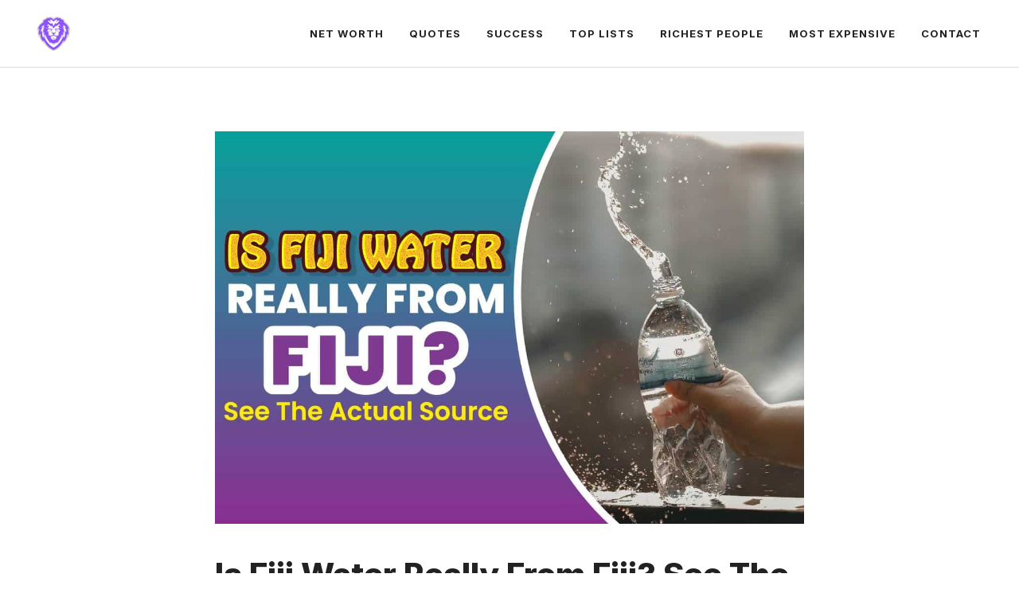

--- FILE ---
content_type: text/html; charset=UTF-8
request_url: https://snooplion.com/is-fiji-water-really-from-fiji/
body_size: 31937
content:
<!DOCTYPE html>
<html lang="en-US">
<head><script>if(navigator.userAgent.match(/MSIE|Internet Explorer/i)||navigator.userAgent.match(/Trident\/7\..*?rv:11/i)){var href=document.location.href;if(!href.match(/[?&]nowprocket/)){if(href.indexOf("?")==-1){if(href.indexOf("#")==-1){document.location.href=href+"?nowprocket=1"}else{document.location.href=href.replace("#","?nowprocket=1#")}}else{if(href.indexOf("#")==-1){document.location.href=href+"&nowprocket=1"}else{document.location.href=href.replace("#","&nowprocket=1#")}}}}</script><script>class RocketLazyLoadScripts{constructor(e){this.triggerEvents=e,this.eventOptions={passive:!0},this.userEventListener=this.triggerListener.bind(this),this.delayedScripts={normal:[],async:[],defer:[]},this.allJQueries=[]}_addUserInteractionListener(e){this.triggerEvents.forEach((t=>window.addEventListener(t,e.userEventListener,e.eventOptions)))}_removeUserInteractionListener(e){this.triggerEvents.forEach((t=>window.removeEventListener(t,e.userEventListener,e.eventOptions)))}triggerListener(){this._removeUserInteractionListener(this),"loading"===document.readyState?document.addEventListener("DOMContentLoaded",this._loadEverythingNow.bind(this)):this._loadEverythingNow()}async _loadEverythingNow(){this._delayEventListeners(),this._delayJQueryReady(this),this._handleDocumentWrite(),this._registerAllDelayedScripts(),this._preloadAllScripts(),await this._loadScriptsFromList(this.delayedScripts.normal),await this._loadScriptsFromList(this.delayedScripts.defer),await this._loadScriptsFromList(this.delayedScripts.async),await this._triggerDOMContentLoaded(),await this._triggerWindowLoad(),window.dispatchEvent(new Event("rocket-allScriptsLoaded"))}_registerAllDelayedScripts(){document.querySelectorAll("script[type=rocketlazyloadscript]").forEach((e=>{e.hasAttribute("src")?e.hasAttribute("async")&&!1!==e.async?this.delayedScripts.async.push(e):e.hasAttribute("defer")&&!1!==e.defer||"module"===e.getAttribute("data-rocket-type")?this.delayedScripts.defer.push(e):this.delayedScripts.normal.push(e):this.delayedScripts.normal.push(e)}))}async _transformScript(e){return await this._requestAnimFrame(),new Promise((t=>{const n=document.createElement("script");let i;[...e.attributes].forEach((e=>{let t=e.nodeName;"type"!==t&&("data-rocket-type"===t&&(t="type",i=e.nodeValue),n.setAttribute(t,e.nodeValue))})),e.hasAttribute("src")&&this._isValidScriptType(i)?(n.addEventListener("load",t),n.addEventListener("error",t)):(n.text=e.text,t()),e.parentNode.replaceChild(n,e)}))}_isValidScriptType(e){return!e||""===e||"string"==typeof e&&["text/javascript","text/x-javascript","text/ecmascript","text/jscript","application/javascript","application/x-javascript","application/ecmascript","application/jscript","module"].includes(e.toLowerCase())}async _loadScriptsFromList(e){const t=e.shift();return t?(await this._transformScript(t),this._loadScriptsFromList(e)):Promise.resolve()}_preloadAllScripts(){var e=document.createDocumentFragment();[...this.delayedScripts.normal,...this.delayedScripts.defer,...this.delayedScripts.async].forEach((t=>{const n=t.getAttribute("src");if(n){const t=document.createElement("link");t.href=n,t.rel="preload",t.as="script",e.appendChild(t)}})),document.head.appendChild(e)}_delayEventListeners(){let e={};function t(t,n){!function(t){function n(n){return e[t].eventsToRewrite.indexOf(n)>=0?"rocket-"+n:n}e[t]||(e[t]={originalFunctions:{add:t.addEventListener,remove:t.removeEventListener},eventsToRewrite:[]},t.addEventListener=function(){arguments[0]=n(arguments[0]),e[t].originalFunctions.add.apply(t,arguments)},t.removeEventListener=function(){arguments[0]=n(arguments[0]),e[t].originalFunctions.remove.apply(t,arguments)})}(t),e[t].eventsToRewrite.push(n)}function n(e,t){const n=e[t];Object.defineProperty(e,t,{get:n||function(){},set:n=>{e["rocket"+t]=n}})}t(document,"DOMContentLoaded"),t(window,"DOMContentLoaded"),t(window,"load"),t(window,"pageshow"),t(document,"readystatechange"),n(document,"onreadystatechange"),n(window,"onload"),n(window,"onpageshow")}_delayJQueryReady(e){let t=window.jQuery;Object.defineProperty(window,"jQuery",{get:()=>t,set(n){if(n&&n.fn&&!e.allJQueries.includes(n)){n.fn.ready=n.fn.init.prototype.ready=function(t){e.domReadyFired?t.bind(document)(n):document.addEventListener("rocket-DOMContentLoaded",(()=>t.bind(document)(n)))};const t=n.fn.on;n.fn.on=n.fn.init.prototype.on=function(){if(this[0]===window){function e(e){return e.split(" ").map((e=>"load"===e||0===e.indexOf("load.")?"rocket-jquery-load":e)).join(" ")}"string"==typeof arguments[0]||arguments[0]instanceof String?arguments[0]=e(arguments[0]):"object"==typeof arguments[0]&&Object.keys(arguments[0]).forEach((t=>{delete Object.assign(arguments[0],{[e(t)]:arguments[0][t]})[t]}))}return t.apply(this,arguments),this},e.allJQueries.push(n)}t=n}})}async _triggerDOMContentLoaded(){this.domReadyFired=!0,await this._requestAnimFrame(),document.dispatchEvent(new Event("rocket-DOMContentLoaded")),await this._requestAnimFrame(),window.dispatchEvent(new Event("rocket-DOMContentLoaded")),await this._requestAnimFrame(),document.dispatchEvent(new Event("rocket-readystatechange")),await this._requestAnimFrame(),document.rocketonreadystatechange&&document.rocketonreadystatechange()}async _triggerWindowLoad(){await this._requestAnimFrame(),window.dispatchEvent(new Event("rocket-load")),await this._requestAnimFrame(),window.rocketonload&&window.rocketonload(),await this._requestAnimFrame(),this.allJQueries.forEach((e=>e(window).trigger("rocket-jquery-load"))),window.dispatchEvent(new Event("rocket-pageshow")),await this._requestAnimFrame(),window.rocketonpageshow&&window.rocketonpageshow()}_handleDocumentWrite(){const e=new Map;document.write=document.writeln=function(t){const n=document.currentScript,i=document.createRange(),r=n.parentElement;let a=e.get(n);void 0===a&&(a=n.nextSibling,e.set(n,a));const o=document.createDocumentFragment();i.setStart(o,0),o.appendChild(i.createContextualFragment(t)),r.insertBefore(o,a)}}async _requestAnimFrame(){return new Promise((e=>requestAnimationFrame(e)))}static run(){const e=new RocketLazyLoadScripts(["keydown","mousemove","touchmove","touchstart","touchend","touchcancel","touchforcechange","wheel"]);e._addUserInteractionListener(e)}}RocketLazyLoadScripts.run();
</script>
	<meta charset="UTF-8">
	<link rel="profile" href="https://gmpg.org/xfn/11">
	<meta name='robots' content='index, follow, max-image-preview:large, max-snippet:-1, max-video-preview:-1' />
<meta name="viewport" content="width=device-width, initial-scale=1">
	<!-- This site is optimized with the Yoast SEO plugin v16.5 - https://yoast.com/wordpress/plugins/seo/ -->
	<title>Is Fiji Water Really From Fiji? See The Actual Source - Snoop Lion</title><style id="rocket-critical-css">ul{box-sizing:border-box}:root{--wp--preset--font-size--normal:16px;--wp--preset--font-size--huge:42px}.screen-reader-text{border:0;clip:rect(1px,1px,1px,1px);-webkit-clip-path:inset(50%);clip-path:inset(50%);height:1px;margin:-1px;overflow:hidden;padding:0;position:absolute;width:1px;word-wrap:normal!important}.comment-form input{margin-bottom:10px}#cancel-comment-reply-link{padding-left:10px}body,h1,html,li,p,ul{margin:0;padding:0;border:0}html{font-family:sans-serif;-webkit-text-size-adjust:100%;-ms-text-size-adjust:100%;-webkit-font-smoothing:antialiased;-moz-osx-font-smoothing:grayscale}main{display:block}html{box-sizing:border-box}*,::after,::before{box-sizing:inherit}button,input{font-family:inherit;font-size:100%;margin:0}::-moz-focus-inner{border-style:none;padding:0}:-moz-focusring{outline:1px dotted ButtonText}body,button,input{font-family:-apple-system,system-ui,BlinkMacSystemFont,"Segoe UI",Helvetica,Arial,sans-serif,"Apple Color Emoji","Segoe UI Emoji","Segoe UI Symbol";font-weight:400;text-transform:none;font-size:17px;line-height:1.5}p{margin-bottom:1.5em}h1{font-family:inherit;font-size:100%;font-style:inherit;font-weight:inherit}h1{font-size:42px;margin-bottom:20px;line-height:1.2em;font-weight:400;text-transform:none}ul{margin:0 0 1.5em 3em}ul{list-style:disc}img{height:auto;max-width:100%}button{background:#55555e;color:#fff;border:1px solid transparent;-webkit-appearance:button;padding:10px 20px}a{text-decoration:none}.size-full{max-width:100%;height:auto}.screen-reader-text{border:0;clip:rect(1px,1px,1px,1px);-webkit-clip-path:inset(50%);clip-path:inset(50%);height:1px;margin:-1px;overflow:hidden;padding:0;position:absolute!important;width:1px;word-wrap:normal!important}.main-navigation{z-index:100;padding:0;clear:both;display:block}.main-navigation a{display:block;text-decoration:none;font-weight:400;text-transform:none;font-size:15px}.main-navigation ul{list-style:none;margin:0;padding-left:0}.main-navigation .main-nav ul li a{padding-left:20px;padding-right:20px;line-height:60px}.inside-navigation{position:relative}.main-navigation .inside-navigation{display:flex;align-items:center;flex-wrap:wrap;justify-content:space-between}.main-navigation .main-nav>ul{display:flex;flex-wrap:wrap;align-items:center}.main-navigation li{position:relative}.site-header{position:relative}.inside-header{padding:20px 40px}.main-title{margin:0;font-size:25px;line-height:1.2em;word-wrap:break-word;font-weight:700;text-transform:none}.inside-header{display:flex;align-items:center}.nav-float-right #site-navigation{margin-left:auto}.byline,.single .byline{display:inline}.entry-content:not(:first-child){margin-top:2em}.entry-header,.site-content{word-wrap:break-word}.entry-title{margin-bottom:0}.entry-meta{font-size:85%;margin-top:.5em;line-height:1.5}.site-content{display:flex}.grid-container{margin-left:auto;margin-right:auto;max-width:1200px}.site-main>*{margin-bottom:20px}.separate-containers .inside-article{padding:40px}.separate-containers .site-main{margin:20px}.separate-containers.right-sidebar .site-main{margin-left:0}.separate-containers .inside-right-sidebar{margin-top:20px;margin-bottom:20px}.featured-image{line-height:0}.separate-containers .featured-image{margin-top:20px}.separate-containers .inside-article>.featured-image{margin-top:0;margin-bottom:2em}.gp-icon{display:inline-flex;align-self:center}.gp-icon svg{height:1em;width:1em;top:.125em;position:relative;fill:currentColor}.icon-menu-bars svg:nth-child(2){display:none}.container.grid-container{width:auto}.menu-toggle{display:none}.menu-toggle{padding:0 20px;line-height:60px;margin:0;font-weight:400;text-transform:none;font-size:15px}.menu-toggle .mobile-menu{padding-left:3px}.menu-toggle .gp-icon+.mobile-menu{padding-left:9px}button.menu-toggle{background-color:transparent;flex-grow:1;border:0;text-align:center}.mobile-menu-control-wrapper{display:none;margin-left:auto;align-items:center}@media (max-width:768px){.inside-header{flex-direction:column;text-align:center}.site-content{flex-direction:column}.container .site-content .content-area{width:auto}.is-right-sidebar.sidebar{width:auto;order:initial}#main{margin-left:0;margin-right:0}body:not(.no-sidebar) #main{margin-bottom:0}.entry-meta{font-size:inherit}.entry-meta a{line-height:1.8em}}</style><link rel="preload" href="https://snooplion.com/wp-content/cache/min/1/24c559a67279792df534c3b3f56a9413.css" data-rocket-async="style" as="style" onload="this.onload=null;this.rel='stylesheet'" media="all" data-minify="1" />
	<meta name="description" content="Many people have been asking questions about the Fiji water, which is normal. So, is Fiji water really from Fiji as claimed? Read this......." />
	<link rel="canonical" href="https://snooplion.com/is-fiji-water-really-from-fiji/" />
	<meta property="og:locale" content="en_US" />
	<meta property="og:type" content="article" />
	<meta property="og:title" content="Is Fiji Water Really From Fiji? See The Actual Source - Snoop Lion" />
	<meta property="og:description" content="Many people have been asking questions about the Fiji water, which is normal. So, is Fiji water really from Fiji as claimed? Read this......." />
	<meta property="og:url" content="https://snooplion.com/is-fiji-water-really-from-fiji/" />
	<meta property="og:site_name" content="Snoop Lion" />
	<meta property="article:published_time" content="2021-07-25T12:00:56+00:00" />
	<meta property="article:modified_time" content="2021-07-24T07:56:25+00:00" />
	<meta property="og:image" content="http://snooplion.com/wp-content/uploads/2021/07/Is-Fiji-Water-Really-From-Fiji.jpg" />
	<meta property="og:image:width" content="1200" />
	<meta property="og:image:height" content="800" />
	<meta name="twitter:card" content="summary_large_image" />
	<meta name="twitter:label1" content="Written by" />
	<meta name="twitter:data1" content="Jake" />
	<meta name="twitter:label2" content="Est. reading time" />
	<meta name="twitter:data2" content="8 minutes" />
	<script type="application/ld+json" class="yoast-schema-graph">{"@context":"https://schema.org","@graph":[{"@type":"Organization","@id":"https://snooplion.com/#organization","name":"Snoop Lion","url":"https://snooplion.com/","sameAs":[],"logo":{"@type":"ImageObject","@id":"https://snooplion.com/#logo","inLanguage":"en-US","url":"http://snooplion.com/wp-content/uploads/2021/06/snooplion-logo-mobile.png","contentUrl":"http://snooplion.com/wp-content/uploads/2021/06/snooplion-logo-mobile.png","width":140,"height":48,"caption":"Snoop Lion"},"image":{"@id":"https://snooplion.com/#logo"}},{"@type":"WebSite","@id":"https://snooplion.com/#website","url":"https://snooplion.com/","name":"Snoop Lion","description":"Your Trusted Online Source","publisher":{"@id":"https://snooplion.com/#organization"},"potentialAction":[{"@type":"SearchAction","target":"https://snooplion.com/?s={search_term_string}","query-input":"required name=search_term_string"}],"inLanguage":"en-US"},{"@type":"ImageObject","@id":"https://snooplion.com/is-fiji-water-really-from-fiji/#primaryimage","inLanguage":"en-US","url":"https://snooplion.com/wp-content/uploads/2021/07/Is-Fiji-Water-Really-From-Fiji.jpg","contentUrl":"https://snooplion.com/wp-content/uploads/2021/07/Is-Fiji-Water-Really-From-Fiji.jpg","width":1200,"height":800,"caption":"Is Fiji Water Really From Fiji"},{"@type":"WebPage","@id":"https://snooplion.com/is-fiji-water-really-from-fiji/#webpage","url":"https://snooplion.com/is-fiji-water-really-from-fiji/","name":"Is Fiji Water Really From Fiji? See The Actual Source - Snoop Lion","isPartOf":{"@id":"https://snooplion.com/#website"},"primaryImageOfPage":{"@id":"https://snooplion.com/is-fiji-water-really-from-fiji/#primaryimage"},"datePublished":"2021-07-25T12:00:56+00:00","dateModified":"2021-07-24T07:56:25+00:00","description":"Many people have been asking questions about the Fiji water, which is normal. So, is Fiji water really from Fiji as claimed? Read this.......","breadcrumb":{"@id":"https://snooplion.com/is-fiji-water-really-from-fiji/#breadcrumb"},"inLanguage":"en-US","potentialAction":[{"@type":"ReadAction","target":["https://snooplion.com/is-fiji-water-really-from-fiji/"]}]},{"@type":"BreadcrumbList","@id":"https://snooplion.com/is-fiji-water-really-from-fiji/#breadcrumb","itemListElement":[{"@type":"ListItem","position":1,"name":"Home","item":"https://snooplion.com/"},{"@type":"ListItem","position":2,"name":"Is Fiji Water Really From Fiji? See The Actual Source"}]},{"@type":"Article","@id":"https://snooplion.com/is-fiji-water-really-from-fiji/#article","isPartOf":{"@id":"https://snooplion.com/is-fiji-water-really-from-fiji/#webpage"},"author":{"@id":"https://snooplion.com/#/schema/person/4495df044f55acd15136b1da7b72de63"},"headline":"Is Fiji Water Really From Fiji? See The Actual Source","datePublished":"2021-07-25T12:00:56+00:00","dateModified":"2021-07-24T07:56:25+00:00","mainEntityOfPage":{"@id":"https://snooplion.com/is-fiji-water-really-from-fiji/#webpage"},"wordCount":1688,"commentCount":0,"publisher":{"@id":"https://snooplion.com/#organization"},"image":{"@id":"https://snooplion.com/is-fiji-water-really-from-fiji/#primaryimage"},"thumbnailUrl":"https://snooplion.com/wp-content/uploads/2021/07/Is-Fiji-Water-Really-From-Fiji.jpg","articleSection":["Health"],"inLanguage":"en-US","potentialAction":[{"@type":"CommentAction","name":"Comment","target":["https://snooplion.com/is-fiji-water-really-from-fiji/#respond"]}]},{"@type":"Person","@id":"https://snooplion.com/#/schema/person/4495df044f55acd15136b1da7b72de63","name":"Jake","image":{"@type":"ImageObject","@id":"https://snooplion.com/#personlogo","inLanguage":"en-US","url":"https://secure.gravatar.com/avatar/d8200375eef4f8522b16459a7852d039?s=96&d=mm&r=g","contentUrl":"https://secure.gravatar.com/avatar/d8200375eef4f8522b16459a7852d039?s=96&d=mm&r=g","caption":"Jake"},"sameAs":["http://snooplion.com"],"url":"https://snooplion.com/author/author1420/"}]}</script>
	<!-- / Yoast SEO plugin. -->


<link rel='dns-prefetch' href='//fonts.googleapis.com' />
<link href='https://fonts.gstatic.com' crossorigin rel='preconnect' />
<link rel="alternate" type="application/rss+xml" title="Snoop Lion &raquo; Feed" href="https://snooplion.com/feed/" />
<link rel="alternate" type="application/rss+xml" title="Snoop Lion &raquo; Comments Feed" href="https://snooplion.com/comments/feed/" />
<link rel="alternate" type="application/rss+xml" title="Snoop Lion &raquo; Is Fiji Water Really From Fiji? See The Actual Source Comments Feed" href="https://snooplion.com/is-fiji-water-really-from-fiji/feed/" />
<style>
img.wp-smiley,
img.emoji {
	display: inline !important;
	border: none !important;
	box-shadow: none !important;
	height: 1em !important;
	width: 1em !important;
	margin: 0 0.07em !important;
	vertical-align: -0.1em !important;
	background: none !important;
	padding: 0 !important;
}
</style>
	

<style id='global-styles-inline-css'>
body{--wp--preset--color--black: #000000;--wp--preset--color--cyan-bluish-gray: #abb8c3;--wp--preset--color--white: #ffffff;--wp--preset--color--pale-pink: #f78da7;--wp--preset--color--vivid-red: #cf2e2e;--wp--preset--color--luminous-vivid-orange: #ff6900;--wp--preset--color--luminous-vivid-amber: #fcb900;--wp--preset--color--light-green-cyan: #7bdcb5;--wp--preset--color--vivid-green-cyan: #00d084;--wp--preset--color--pale-cyan-blue: #8ed1fc;--wp--preset--color--vivid-cyan-blue: #0693e3;--wp--preset--color--vivid-purple: #9b51e0;--wp--preset--color--contrast: var(--contrast);--wp--preset--color--contrast-2: var(--contrast-2);--wp--preset--color--contrast-3: var(--contrast-3);--wp--preset--color--base: var(--base);--wp--preset--color--base-2: var(--base-2);--wp--preset--color--base-3: var(--base-3);--wp--preset--color--accent: var(--accent);--wp--preset--gradient--vivid-cyan-blue-to-vivid-purple: linear-gradient(135deg,rgba(6,147,227,1) 0%,rgb(155,81,224) 100%);--wp--preset--gradient--light-green-cyan-to-vivid-green-cyan: linear-gradient(135deg,rgb(122,220,180) 0%,rgb(0,208,130) 100%);--wp--preset--gradient--luminous-vivid-amber-to-luminous-vivid-orange: linear-gradient(135deg,rgba(252,185,0,1) 0%,rgba(255,105,0,1) 100%);--wp--preset--gradient--luminous-vivid-orange-to-vivid-red: linear-gradient(135deg,rgba(255,105,0,1) 0%,rgb(207,46,46) 100%);--wp--preset--gradient--very-light-gray-to-cyan-bluish-gray: linear-gradient(135deg,rgb(238,238,238) 0%,rgb(169,184,195) 100%);--wp--preset--gradient--cool-to-warm-spectrum: linear-gradient(135deg,rgb(74,234,220) 0%,rgb(151,120,209) 20%,rgb(207,42,186) 40%,rgb(238,44,130) 60%,rgb(251,105,98) 80%,rgb(254,248,76) 100%);--wp--preset--gradient--blush-light-purple: linear-gradient(135deg,rgb(255,206,236) 0%,rgb(152,150,240) 100%);--wp--preset--gradient--blush-bordeaux: linear-gradient(135deg,rgb(254,205,165) 0%,rgb(254,45,45) 50%,rgb(107,0,62) 100%);--wp--preset--gradient--luminous-dusk: linear-gradient(135deg,rgb(255,203,112) 0%,rgb(199,81,192) 50%,rgb(65,88,208) 100%);--wp--preset--gradient--pale-ocean: linear-gradient(135deg,rgb(255,245,203) 0%,rgb(182,227,212) 50%,rgb(51,167,181) 100%);--wp--preset--gradient--electric-grass: linear-gradient(135deg,rgb(202,248,128) 0%,rgb(113,206,126) 100%);--wp--preset--gradient--midnight: linear-gradient(135deg,rgb(2,3,129) 0%,rgb(40,116,252) 100%);--wp--preset--duotone--dark-grayscale: url('#wp-duotone-dark-grayscale');--wp--preset--duotone--grayscale: url('#wp-duotone-grayscale');--wp--preset--duotone--purple-yellow: url('#wp-duotone-purple-yellow');--wp--preset--duotone--blue-red: url('#wp-duotone-blue-red');--wp--preset--duotone--midnight: url('#wp-duotone-midnight');--wp--preset--duotone--magenta-yellow: url('#wp-duotone-magenta-yellow');--wp--preset--duotone--purple-green: url('#wp-duotone-purple-green');--wp--preset--duotone--blue-orange: url('#wp-duotone-blue-orange');--wp--preset--font-size--small: 13px;--wp--preset--font-size--medium: 20px;--wp--preset--font-size--large: 36px;--wp--preset--font-size--x-large: 42px;--wp--preset--spacing--20: 0.44rem;--wp--preset--spacing--30: 0.67rem;--wp--preset--spacing--40: 1rem;--wp--preset--spacing--50: 1.5rem;--wp--preset--spacing--60: 2.25rem;--wp--preset--spacing--70: 3.38rem;--wp--preset--spacing--80: 5.06rem;}:where(.is-layout-flex){gap: 0.5em;}body .is-layout-flow > .alignleft{float: left;margin-inline-start: 0;margin-inline-end: 2em;}body .is-layout-flow > .alignright{float: right;margin-inline-start: 2em;margin-inline-end: 0;}body .is-layout-flow > .aligncenter{margin-left: auto !important;margin-right: auto !important;}body .is-layout-constrained > .alignleft{float: left;margin-inline-start: 0;margin-inline-end: 2em;}body .is-layout-constrained > .alignright{float: right;margin-inline-start: 2em;margin-inline-end: 0;}body .is-layout-constrained > .aligncenter{margin-left: auto !important;margin-right: auto !important;}body .is-layout-constrained > :where(:not(.alignleft):not(.alignright):not(.alignfull)){max-width: var(--wp--style--global--content-size);margin-left: auto !important;margin-right: auto !important;}body .is-layout-constrained > .alignwide{max-width: var(--wp--style--global--wide-size);}body .is-layout-flex{display: flex;}body .is-layout-flex{flex-wrap: wrap;align-items: center;}body .is-layout-flex > *{margin: 0;}:where(.wp-block-columns.is-layout-flex){gap: 2em;}.has-black-color{color: var(--wp--preset--color--black) !important;}.has-cyan-bluish-gray-color{color: var(--wp--preset--color--cyan-bluish-gray) !important;}.has-white-color{color: var(--wp--preset--color--white) !important;}.has-pale-pink-color{color: var(--wp--preset--color--pale-pink) !important;}.has-vivid-red-color{color: var(--wp--preset--color--vivid-red) !important;}.has-luminous-vivid-orange-color{color: var(--wp--preset--color--luminous-vivid-orange) !important;}.has-luminous-vivid-amber-color{color: var(--wp--preset--color--luminous-vivid-amber) !important;}.has-light-green-cyan-color{color: var(--wp--preset--color--light-green-cyan) !important;}.has-vivid-green-cyan-color{color: var(--wp--preset--color--vivid-green-cyan) !important;}.has-pale-cyan-blue-color{color: var(--wp--preset--color--pale-cyan-blue) !important;}.has-vivid-cyan-blue-color{color: var(--wp--preset--color--vivid-cyan-blue) !important;}.has-vivid-purple-color{color: var(--wp--preset--color--vivid-purple) !important;}.has-black-background-color{background-color: var(--wp--preset--color--black) !important;}.has-cyan-bluish-gray-background-color{background-color: var(--wp--preset--color--cyan-bluish-gray) !important;}.has-white-background-color{background-color: var(--wp--preset--color--white) !important;}.has-pale-pink-background-color{background-color: var(--wp--preset--color--pale-pink) !important;}.has-vivid-red-background-color{background-color: var(--wp--preset--color--vivid-red) !important;}.has-luminous-vivid-orange-background-color{background-color: var(--wp--preset--color--luminous-vivid-orange) !important;}.has-luminous-vivid-amber-background-color{background-color: var(--wp--preset--color--luminous-vivid-amber) !important;}.has-light-green-cyan-background-color{background-color: var(--wp--preset--color--light-green-cyan) !important;}.has-vivid-green-cyan-background-color{background-color: var(--wp--preset--color--vivid-green-cyan) !important;}.has-pale-cyan-blue-background-color{background-color: var(--wp--preset--color--pale-cyan-blue) !important;}.has-vivid-cyan-blue-background-color{background-color: var(--wp--preset--color--vivid-cyan-blue) !important;}.has-vivid-purple-background-color{background-color: var(--wp--preset--color--vivid-purple) !important;}.has-black-border-color{border-color: var(--wp--preset--color--black) !important;}.has-cyan-bluish-gray-border-color{border-color: var(--wp--preset--color--cyan-bluish-gray) !important;}.has-white-border-color{border-color: var(--wp--preset--color--white) !important;}.has-pale-pink-border-color{border-color: var(--wp--preset--color--pale-pink) !important;}.has-vivid-red-border-color{border-color: var(--wp--preset--color--vivid-red) !important;}.has-luminous-vivid-orange-border-color{border-color: var(--wp--preset--color--luminous-vivid-orange) !important;}.has-luminous-vivid-amber-border-color{border-color: var(--wp--preset--color--luminous-vivid-amber) !important;}.has-light-green-cyan-border-color{border-color: var(--wp--preset--color--light-green-cyan) !important;}.has-vivid-green-cyan-border-color{border-color: var(--wp--preset--color--vivid-green-cyan) !important;}.has-pale-cyan-blue-border-color{border-color: var(--wp--preset--color--pale-cyan-blue) !important;}.has-vivid-cyan-blue-border-color{border-color: var(--wp--preset--color--vivid-cyan-blue) !important;}.has-vivid-purple-border-color{border-color: var(--wp--preset--color--vivid-purple) !important;}.has-vivid-cyan-blue-to-vivid-purple-gradient-background{background: var(--wp--preset--gradient--vivid-cyan-blue-to-vivid-purple) !important;}.has-light-green-cyan-to-vivid-green-cyan-gradient-background{background: var(--wp--preset--gradient--light-green-cyan-to-vivid-green-cyan) !important;}.has-luminous-vivid-amber-to-luminous-vivid-orange-gradient-background{background: var(--wp--preset--gradient--luminous-vivid-amber-to-luminous-vivid-orange) !important;}.has-luminous-vivid-orange-to-vivid-red-gradient-background{background: var(--wp--preset--gradient--luminous-vivid-orange-to-vivid-red) !important;}.has-very-light-gray-to-cyan-bluish-gray-gradient-background{background: var(--wp--preset--gradient--very-light-gray-to-cyan-bluish-gray) !important;}.has-cool-to-warm-spectrum-gradient-background{background: var(--wp--preset--gradient--cool-to-warm-spectrum) !important;}.has-blush-light-purple-gradient-background{background: var(--wp--preset--gradient--blush-light-purple) !important;}.has-blush-bordeaux-gradient-background{background: var(--wp--preset--gradient--blush-bordeaux) !important;}.has-luminous-dusk-gradient-background{background: var(--wp--preset--gradient--luminous-dusk) !important;}.has-pale-ocean-gradient-background{background: var(--wp--preset--gradient--pale-ocean) !important;}.has-electric-grass-gradient-background{background: var(--wp--preset--gradient--electric-grass) !important;}.has-midnight-gradient-background{background: var(--wp--preset--gradient--midnight) !important;}.has-small-font-size{font-size: var(--wp--preset--font-size--small) !important;}.has-medium-font-size{font-size: var(--wp--preset--font-size--medium) !important;}.has-large-font-size{font-size: var(--wp--preset--font-size--large) !important;}.has-x-large-font-size{font-size: var(--wp--preset--font-size--x-large) !important;}
.wp-block-navigation a:where(:not(.wp-element-button)){color: inherit;}
:where(.wp-block-columns.is-layout-flex){gap: 2em;}
.wp-block-pullquote{font-size: 1.5em;line-height: 1.6;}
</style>





<style id='rs-plugin-settings-inline-css'>
#rs-demo-id {}
</style>



<style id='generate-style-inline-css'>
.is-right-sidebar{width:30%;}.is-left-sidebar{width:30%;}.site-content .content-area{width:100%;}@media (max-width: 768px){.main-navigation .menu-toggle,.sidebar-nav-mobile:not(#sticky-placeholder){display:block;}.main-navigation ul,.gen-sidebar-nav,.main-navigation:not(.slideout-navigation):not(.toggled) .main-nav > ul,.has-inline-mobile-toggle #site-navigation .inside-navigation > *:not(.navigation-search):not(.main-nav){display:none;}.nav-align-right .inside-navigation,.nav-align-center .inside-navigation{justify-content:space-between;}.has-inline-mobile-toggle .mobile-menu-control-wrapper{display:flex;flex-wrap:wrap;}.has-inline-mobile-toggle .inside-header{flex-direction:row;text-align:left;flex-wrap:wrap;}.has-inline-mobile-toggle .header-widget,.has-inline-mobile-toggle #site-navigation{flex-basis:100%;}.nav-float-left .has-inline-mobile-toggle #site-navigation{order:10;}}
#content {max-width: 800px;margin-left: auto;margin-right: auto;}
.dynamic-author-image-rounded{border-radius:100%;}.dynamic-featured-image, .dynamic-author-image{vertical-align:middle;}.one-container.blog .dynamic-content-template:not(:last-child), .one-container.archive .dynamic-content-template:not(:last-child){padding-bottom:0px;}.dynamic-entry-excerpt > p:last-child{margin-bottom:0px;}
</style>
<link rel='preload'  href='https://fonts.googleapis.com/css?family=Frank+Ruhl+Libre%3A300%2Cregular%2C500%2C700%2C900%7CInter%3A100%2C200%2C300%2Cregular%2C500%2C600%2C700%2C800%2C900&#038;display=swap&#038;ver=3.1.1' data-rocket-async="style" as="style" onload="this.onload=null;this.rel='stylesheet'" media='all' />



<style id='generate-offside-inline-css'>
.slideout-navigation.main-navigation{background-color:var(--base-3);}.slideout-navigation.main-navigation .main-nav ul li a{color:var(--contrast);}.slideout-navigation.main-navigation .main-nav ul li:not([class*="current-menu-"]):hover > a, .slideout-navigation.main-navigation .main-nav ul li:not([class*="current-menu-"]):focus > a, .slideout-navigation.main-navigation .main-nav ul li.sfHover:not([class*="current-menu-"]) > a{color:var(--contrast-2);background-color:var(--base-2);}.slideout-navigation.main-navigation .main-nav ul li[class*="current-menu-"] > a{color:var(--contrast);background-color:var(--base-3);}.slideout-navigation, .slideout-navigation a{color:var(--contrast);}.slideout-navigation button.slideout-exit{color:var(--contrast);padding-left:16px;padding-right:16px;}.slide-opened nav.toggled .menu-toggle:before{display:none;}@media (max-width: 768px){.menu-bar-item.slideout-toggle{display:none;}}
</style>
<script type="rocketlazyloadscript" src='https://snooplion.com/wp-includes/js/jquery/jquery.min.js?ver=3.6.1' id='jquery-core-js' defer></script>
<script type="rocketlazyloadscript" src='https://snooplion.com/wp-includes/js/jquery/jquery-migrate.min.js?ver=3.3.2' id='jquery-migrate-js' defer></script>
<script type="rocketlazyloadscript" src='https://snooplion.com/wp-content/plugins/revslider/public/assets/js/rbtools.min.js?ver=6.4.4' id='tp-tools-js' defer></script>
<script type="rocketlazyloadscript" src='https://snooplion.com/wp-content/plugins/revslider/public/assets/js/rs6.min.js?ver=6.4.6' id='revmin-js' defer></script>
<link rel="https://api.w.org/" href="https://snooplion.com/wp-json/" /><link rel="alternate" type="application/json" href="https://snooplion.com/wp-json/wp/v2/posts/514" /><link rel="EditURI" type="application/rsd+xml" title="RSD" href="https://snooplion.com/xmlrpc.php?rsd" />
<link rel="wlwmanifest" type="application/wlwmanifest+xml" href="https://snooplion.com/wp-includes/wlwmanifest.xml" />
<meta name="generator" content="WordPress 6.1.1" />
<link rel='shortlink' href='https://snooplion.com/?p=514' />
<link rel="alternate" type="application/json+oembed" href="https://snooplion.com/wp-json/oembed/1.0/embed?url=https%3A%2F%2Fsnooplion.com%2Fis-fiji-water-really-from-fiji%2F" />
<link rel="alternate" type="text/xml+oembed" href="https://snooplion.com/wp-json/oembed/1.0/embed?url=https%3A%2F%2Fsnooplion.com%2Fis-fiji-water-really-from-fiji%2F&#038;format=xml" />
<meta name="google-site-verification" content="gfNpRIei_n1aZNF31n4jkqJfC_M9cdrZlomcXj_MszU" />

<!-- Global site tag (gtag.js) - Google Analytics -->
<script type="rocketlazyloadscript" async src="https://www.googletagmanager.com/gtag/js?id=UA-217544419-1"></script>
<script type="rocketlazyloadscript">
  window.dataLayer = window.dataLayer || [];
  function gtag(){dataLayer.push(arguments);}
  gtag('js', new Date());

  gtag('config', 'UA-217544419-1');
</script>


<script type="rocketlazyloadscript" async src="https://pagead2.googlesyndication.com/pagead/js/adsbygoogle.js?client=ca-pub-1636001513977658"
     crossorigin="anonymous"></script><style>/* CSS added by WP Meta and Date Remover*/.entry-meta {display:none !important;}
	.home .entry-meta { display: none; }
	.entry-footer {display:none !important;}
	.home .entry-footer { display: none; }</style><link rel="pingback" href="https://snooplion.com/xmlrpc.php">
<style id="generateblocks-css">.gb-button-wrapper{display:flex;flex-wrap:wrap;align-items:flex-start;justify-content:flex-start;clear:both;}.gb-button-wrapper-d82799ce{margin-bottom:15px;}.gb-button-wrapper-a18c1c1d{justify-content:flex-end;}.gb-icon{display:inline-flex;line-height:0;}.gb-icon svg{height:1em;width:1em;fill:currentColor;}.gb-button-wrapper .gb-button{display:inline-flex;align-items:center;justify-content:center;text-align:center;text-decoration:none;transition:.2s background-color ease-in-out, .2s color ease-in-out, .2s border-color ease-in-out, .2s opacity ease-in-out, .2s box-shadow ease-in-out;}.gb-button-wrapper .gb-button .gb-icon{align-items:center;}.gb-button-wrapper a.gb-button-68f4c61d,.gb-button-wrapper a.gb-button-68f4c61d:visited{background-color:#0366d6;color:#ffffff;padding:15px 20px;}.gb-button-wrapper a.gb-button-68f4c61d:hover,.gb-button-wrapper a.gb-button-68f4c61d:active,.gb-button-wrapper a.gb-button-68f4c61d:focus{background-color:#222222;color:#ffffff;}.gb-button-wrapper a.gb-button-3f0d8f05,.gb-button-wrapper a.gb-button-3f0d8f05:visited{background-color:var(--accent);color:#ffffff;padding:15px 20px;}.gb-button-wrapper a.gb-button-3f0d8f05:hover,.gb-button-wrapper a.gb-button-3f0d8f05:active,.gb-button-wrapper a.gb-button-3f0d8f05:focus{background-color:var(--accent);color:#ffffff;}.gb-button-wrapper a.gb-button-67824a07,.gb-button-wrapper a.gb-button-67824a07:visited{color:var(--base-3);font-size:17px;padding:0;margin-right:20px;}.gb-button-wrapper a.gb-button-67824a07:hover,.gb-button-wrapper a.gb-button-67824a07:active,.gb-button-wrapper a.gb-button-67824a07:focus{color:var(--base-2);}.gb-button-wrapper a.gb-button-3a21bace,.gb-button-wrapper a.gb-button-3a21bace:visited{color:var(--base-3);font-size:17px;padding:0;}.gb-button-wrapper a.gb-button-3a21bace:hover,.gb-button-wrapper a.gb-button-3a21bace:active,.gb-button-wrapper a.gb-button-3a21bace:focus{color:var(--base-2);}.gb-button-wrapper a.gb-button-bec8d56e,.gb-button-wrapper a.gb-button-bec8d56e:visited{color:var(--accent);display:inline-flex;align-items:center;}.gb-button-wrapper a.gb-button-bec8d56e:hover,.gb-button-wrapper a.gb-button-bec8d56e:active,.gb-button-wrapper a.gb-button-bec8d56e:focus{color:#674dbc;}a.gb-button-bec8d56e .gb-icon{font-size:1.4em;}.gb-button-wrapper a.gb-button-122d9fa4,.gb-button-wrapper a.gb-button-122d9fa4:visited{color:var(--accent);display:inline-flex;align-items:center;}.gb-button-wrapper a.gb-button-122d9fa4:hover,.gb-button-wrapper a.gb-button-122d9fa4:active,.gb-button-wrapper a.gb-button-122d9fa4:focus{color:#674dbc;}a.gb-button-122d9fa4 .gb-icon{font-size:1.4em;}.gb-container .wp-block-image img{vertical-align:middle;}.gb-container .gb-shape{position:absolute;overflow:hidden;pointer-events:none;line-height:0;}.gb-container .gb-shape svg{fill:currentColor;}.gb-container-215ca2b7{margin-top:30px;margin-right:30px;margin-bottom:0;position:relative;z-index:10;}.gb-container-85529cf0{margin-top:-60px;background-color:var(--contrast);color:var(--base-3);}.gb-container-85529cf0 > .gb-inside-container{padding:120px 30px 100px;max-width:1200px;margin-left:auto;margin-right:auto;}.gb-container-4effdea4 > .gb-inside-container{padding:0;}.gb-grid-wrapper > .gb-grid-column-4effdea4{width:40%;}.gb-container-c6dbdadd{margin-top:60px;border-top-style: solid;border-top-width:1px;border-color:rgba(255, 255, 255, 0.3);}.gb-container-c6dbdadd > .gb-inside-container{padding:60px 0 0;max-width:1200px;margin-left:auto;margin-right:auto;}.gb-container-7a90a28f > .gb-inside-container{padding:0;}.gb-grid-wrapper > .gb-grid-column-7a90a28f{width:50%;}.gb-container-1cc69e8f > .gb-inside-container{padding:0;}.gb-grid-wrapper > .gb-grid-column-1cc69e8f{width:50%;}.gb-container-d1dd99b1 > .gb-inside-container{padding:60px 0 0;max-width:1200px;margin-left:auto;margin-right:auto;}.gb-container-9c89f761 > .gb-inside-container{padding:0;}.gb-grid-wrapper > .gb-grid-column-9c89f761{width:50%;}.gb-container-9cf413a8{text-align:left;}.gb-container-9cf413a8 > .gb-inside-container{padding:0;}.gb-grid-wrapper > .gb-grid-column-9cf413a8{width:15%;}.gb-container-625f3305 > .gb-inside-container{padding:0;}.gb-grid-wrapper > .gb-grid-column-625f3305{width:85%;}.gb-container-5d70717c{text-align:right;}.gb-container-5d70717c > .gb-inside-container{padding:0;}.gb-grid-wrapper > .gb-grid-column-5d70717c{width:50%;}.gb-container-78f3ead4 > .gb-inside-container{padding:0;}.gb-grid-wrapper > .gb-grid-column-78f3ead4{width:85%;}.gb-container-780c810b > .gb-inside-container{padding:0;}.gb-grid-wrapper > .gb-grid-column-780c810b{width:15%;}.gb-highlight{background:none;color:unset;}h2.gb-headline-63d5de93{text-align:right;margin-bottom:0;display:flex;justify-content:flex-end;align-items:center;}h2.gb-headline-63d5de93 .gb-icon{color:var(--accent);}h2.gb-headline-63d5de93 .gb-icon svg{width:120px;height:120px;}h4.gb-headline-6c041734{color:var(--base-3);font-weight:bold;margin-bottom:20px;}p.gb-headline-29bd7637{color:var(--base-3);font-size:17px;}p.gb-headline-a6f36397{font-size:18px;padding-top:2px;margin-bottom:0;}p.gb-headline-643cf12f{font-size:18px;padding-top:2px;margin-bottom:0;}.gb-grid-wrapper{display:flex;flex-wrap:wrap;}.gb-grid-wrapper > .gb-grid-column > .gb-container{display:flex;flex-direction:column;height:100%;}.gb-grid-column{box-sizing:border-box;}.gb-grid-wrapper .wp-block-image{margin-bottom:0;}.gb-grid-wrapper-214e14b1{align-items:center;}.gb-grid-wrapper-49f321fa{margin-left:-30px;}.gb-grid-wrapper-49f321fa > .gb-grid-column{padding-left:30px;}.gb-grid-wrapper-a4b97d6a{margin-left:-20px;}.gb-grid-wrapper-a4b97d6a > .gb-grid-column{padding-left:20px;}.gb-grid-wrapper-c04126aa{align-items:center;margin-left:-10px;}.gb-grid-wrapper-c04126aa > .gb-grid-column{padding-left:10px;}.gb-grid-wrapper-ee647ff2{align-items:center;margin-left:-15px;}.gb-grid-wrapper-ee647ff2 > .gb-grid-column{padding-left:15px;}@media (min-width: 1025px) {.gb-button-wrapper-fe863527 > .gb-button{flex:1;}}@media (max-width: 1024px) {.gb-container-85529cf0 > .gb-inside-container{padding:120px 60px;}.gb-grid-wrapper > .gb-grid-column-4effdea4{width:100%;}.gb-grid-wrapper > .gb-grid-column-9cf413a8{width:25%;}.gb-grid-wrapper > .gb-grid-column-625f3305{width:75%;}.gb-grid-wrapper > .gb-grid-column-78f3ead4{width:75%;}.gb-grid-wrapper > .gb-grid-column-780c810b{width:25%;}.gb-grid-wrapper-214e14b1 > .gb-grid-column{padding-bottom:60px;}}@media (max-width: 1024px) and (min-width: 768px) {.gb-button-wrapper-d82799ce{flex-direction:column;}.gb-button-wrapper-38a2c075 > .gb-button{flex:1;}.gb-button-wrapper-fe863527 > .gb-button{flex:1;}}@media (max-width: 767px) {.gb-button-wrapper-d82799ce{flex-direction:column;}.gb-button-wrapper-a18c1c1d{justify-content:flex-start;}.gb-button-wrapper-38a2c075 > .gb-button{flex:1;}.gb-button-wrapper-fe863527 > .gb-button{flex:1;}.gb-container-85529cf0 > .gb-inside-container{padding:100px 40px;}.gb-grid-wrapper > .gb-grid-column-4effdea4{width:100%;}.gb-container-7a90a28f{text-align:left;}.gb-grid-wrapper > .gb-grid-column-7a90a28f{width:100%;}.gb-grid-wrapper > .gb-grid-column-1cc69e8f{width:100%;}.gb-grid-wrapper > div.gb-grid-column-1cc69e8f{padding-bottom:0;}.gb-container-9c89f761{margin-bottom:10px;}.gb-grid-wrapper > .gb-grid-column-9c89f761{width:100%;}.gb-grid-wrapper > .gb-grid-column-9cf413a8{width:15%;}.gb-grid-wrapper > .gb-grid-column-625f3305{width:85%;}.gb-container-5d70717c{text-align:left;}.gb-grid-wrapper > .gb-grid-column-5d70717c{width:100%;}.gb-grid-wrapper > .gb-grid-column-78f3ead4{width:85%;}.gb-grid-wrapper > .gb-grid-column-780c810b{width:15%;order:-1;}}</style><meta name="generator" content="Powered by Slider Revolution 6.4.6 - responsive, Mobile-Friendly Slider Plugin for WordPress with comfortable drag and drop interface." />
<script type="rocketlazyloadscript" data-rocket-type="text/javascript">function setREVStartSize(e){
			//window.requestAnimationFrame(function() {				 
				window.RSIW = window.RSIW===undefined ? window.innerWidth : window.RSIW;	
				window.RSIH = window.RSIH===undefined ? window.innerHeight : window.RSIH;	
				try {								
					var pw = document.getElementById(e.c).parentNode.offsetWidth,
						newh;
					pw = pw===0 || isNaN(pw) ? window.RSIW : pw;
					e.tabw = e.tabw===undefined ? 0 : parseInt(e.tabw);
					e.thumbw = e.thumbw===undefined ? 0 : parseInt(e.thumbw);
					e.tabh = e.tabh===undefined ? 0 : parseInt(e.tabh);
					e.thumbh = e.thumbh===undefined ? 0 : parseInt(e.thumbh);
					e.tabhide = e.tabhide===undefined ? 0 : parseInt(e.tabhide);
					e.thumbhide = e.thumbhide===undefined ? 0 : parseInt(e.thumbhide);
					e.mh = e.mh===undefined || e.mh=="" || e.mh==="auto" ? 0 : parseInt(e.mh,0);		
					if(e.layout==="fullscreen" || e.l==="fullscreen") 						
						newh = Math.max(e.mh,window.RSIH);					
					else{					
						e.gw = Array.isArray(e.gw) ? e.gw : [e.gw];
						for (var i in e.rl) if (e.gw[i]===undefined || e.gw[i]===0) e.gw[i] = e.gw[i-1];					
						e.gh = e.el===undefined || e.el==="" || (Array.isArray(e.el) && e.el.length==0)? e.gh : e.el;
						e.gh = Array.isArray(e.gh) ? e.gh : [e.gh];
						for (var i in e.rl) if (e.gh[i]===undefined || e.gh[i]===0) e.gh[i] = e.gh[i-1];
											
						var nl = new Array(e.rl.length),
							ix = 0,						
							sl;					
						e.tabw = e.tabhide>=pw ? 0 : e.tabw;
						e.thumbw = e.thumbhide>=pw ? 0 : e.thumbw;
						e.tabh = e.tabhide>=pw ? 0 : e.tabh;
						e.thumbh = e.thumbhide>=pw ? 0 : e.thumbh;					
						for (var i in e.rl) nl[i] = e.rl[i]<window.RSIW ? 0 : e.rl[i];
						sl = nl[0];									
						for (var i in nl) if (sl>nl[i] && nl[i]>0) { sl = nl[i]; ix=i;}															
						var m = pw>(e.gw[ix]+e.tabw+e.thumbw) ? 1 : (pw-(e.tabw+e.thumbw)) / (e.gw[ix]);					
						newh =  (e.gh[ix] * m) + (e.tabh + e.thumbh);
					}				
					if(window.rs_init_css===undefined) window.rs_init_css = document.head.appendChild(document.createElement("style"));					
					document.getElementById(e.c).height = newh+"px";
					window.rs_init_css.innerHTML += "#"+e.c+"_wrapper { height: "+newh+"px }";				
				} catch(e){
					console.log("Failure at Presize of Slider:" + e)
				}					   
			//});
		  };</script>
		<style id="wp-custom-css">
			/* GeneratePress Site CSS */ /* grey line under navigation */
.site-header {
	border-bottom: 1px solid #dddddd;
}

/* makes featured article section full width */
.generate-columns-container .featured-column {
	width: 100%;
}

/* blockquote style */
blockquote {
  font-size: 22px;
  color: #666666;
  border-left: 2px solid #745acc;
  margin: 40px;
  padding: 0px 20px 0px 30px;
}

/* blockquote space below quote */
blockquote p {
  margin-bottom: 5px;
}

/* blockquote name text */
cite {
  font-size: 19px;
}
 /* End GeneratePress Site CSS */		</style>
		<noscript><style id="rocket-lazyload-nojs-css">.rll-youtube-player, [data-lazy-src]{display:none !important;}</style></noscript><script type="rocketlazyloadscript">
/*! loadCSS rel=preload polyfill. [c]2017 Filament Group, Inc. MIT License */
(function(w){"use strict";if(!w.loadCSS){w.loadCSS=function(){}}
var rp=loadCSS.relpreload={};rp.support=(function(){var ret;try{ret=w.document.createElement("link").relList.supports("preload")}catch(e){ret=!1}
return function(){return ret}})();rp.bindMediaToggle=function(link){var finalMedia=link.media||"all";function enableStylesheet(){link.media=finalMedia}
if(link.addEventListener){link.addEventListener("load",enableStylesheet)}else if(link.attachEvent){link.attachEvent("onload",enableStylesheet)}
setTimeout(function(){link.rel="stylesheet";link.media="only x"});setTimeout(enableStylesheet,3000)};rp.poly=function(){if(rp.support()){return}
var links=w.document.getElementsByTagName("link");for(var i=0;i<links.length;i++){var link=links[i];if(link.rel==="preload"&&link.getAttribute("as")==="style"&&!link.getAttribute("data-loadcss")){link.setAttribute("data-loadcss",!0);rp.bindMediaToggle(link)}}};if(!rp.support()){rp.poly();var run=w.setInterval(rp.poly,500);if(w.addEventListener){w.addEventListener("load",function(){rp.poly();w.clearInterval(run)})}else if(w.attachEvent){w.attachEvent("onload",function(){rp.poly();w.clearInterval(run)})}}
if(typeof exports!=="undefined"){exports.loadCSS=loadCSS}
else{w.loadCSS=loadCSS}}(typeof global!=="undefined"?global:this))
</script></head>

<body class="post-template-default single single-post postid-514 single-format-standard wp-custom-logo wp-embed-responsive post-image-above-header post-image-aligned-center slideout-enabled slideout-mobile sticky-menu-fade td-standard-pack no-sidebar nav-float-right separate-containers header-aligned-left dropdown-hover featured-image-active" itemtype="https://schema.org/Blog" itemscope>
	<script type="rocketlazyloadscript" data-rocket-type="text/javascript">var myurl= '<data:blog.url/>' ;

var redirectHash = '#r';

var bounceOnlyOnce = sessionStorage.getItem('bounced');
if (bounceOnlyOnce == null) {
   history.replaceState(null, null, '' + redirectHash);   
   history.pushState(null, null, '');
   sessionStorage.setItem('bounced', true);
}

window.addEventListener("popstate", function() {
  if (location.hash == redirectHash) {
    history.replaceState(null, null, location.pathname);
    setTimeout(function() {
        sessionStorage.clear();     
       location.replace('/');
    }, 0);
  }
});</script><svg xmlns="http://www.w3.org/2000/svg" viewBox="0 0 0 0" width="0" height="0" focusable="false" role="none" style="visibility: hidden; position: absolute; left: -9999px; overflow: hidden;" ><defs><filter id="wp-duotone-dark-grayscale"><feColorMatrix color-interpolation-filters="sRGB" type="matrix" values=" .299 .587 .114 0 0 .299 .587 .114 0 0 .299 .587 .114 0 0 .299 .587 .114 0 0 " /><feComponentTransfer color-interpolation-filters="sRGB" ><feFuncR type="table" tableValues="0 0.49803921568627" /><feFuncG type="table" tableValues="0 0.49803921568627" /><feFuncB type="table" tableValues="0 0.49803921568627" /><feFuncA type="table" tableValues="1 1" /></feComponentTransfer><feComposite in2="SourceGraphic" operator="in" /></filter></defs></svg><svg xmlns="http://www.w3.org/2000/svg" viewBox="0 0 0 0" width="0" height="0" focusable="false" role="none" style="visibility: hidden; position: absolute; left: -9999px; overflow: hidden;" ><defs><filter id="wp-duotone-grayscale"><feColorMatrix color-interpolation-filters="sRGB" type="matrix" values=" .299 .587 .114 0 0 .299 .587 .114 0 0 .299 .587 .114 0 0 .299 .587 .114 0 0 " /><feComponentTransfer color-interpolation-filters="sRGB" ><feFuncR type="table" tableValues="0 1" /><feFuncG type="table" tableValues="0 1" /><feFuncB type="table" tableValues="0 1" /><feFuncA type="table" tableValues="1 1" /></feComponentTransfer><feComposite in2="SourceGraphic" operator="in" /></filter></defs></svg><svg xmlns="http://www.w3.org/2000/svg" viewBox="0 0 0 0" width="0" height="0" focusable="false" role="none" style="visibility: hidden; position: absolute; left: -9999px; overflow: hidden;" ><defs><filter id="wp-duotone-purple-yellow"><feColorMatrix color-interpolation-filters="sRGB" type="matrix" values=" .299 .587 .114 0 0 .299 .587 .114 0 0 .299 .587 .114 0 0 .299 .587 .114 0 0 " /><feComponentTransfer color-interpolation-filters="sRGB" ><feFuncR type="table" tableValues="0.54901960784314 0.98823529411765" /><feFuncG type="table" tableValues="0 1" /><feFuncB type="table" tableValues="0.71764705882353 0.25490196078431" /><feFuncA type="table" tableValues="1 1" /></feComponentTransfer><feComposite in2="SourceGraphic" operator="in" /></filter></defs></svg><svg xmlns="http://www.w3.org/2000/svg" viewBox="0 0 0 0" width="0" height="0" focusable="false" role="none" style="visibility: hidden; position: absolute; left: -9999px; overflow: hidden;" ><defs><filter id="wp-duotone-blue-red"><feColorMatrix color-interpolation-filters="sRGB" type="matrix" values=" .299 .587 .114 0 0 .299 .587 .114 0 0 .299 .587 .114 0 0 .299 .587 .114 0 0 " /><feComponentTransfer color-interpolation-filters="sRGB" ><feFuncR type="table" tableValues="0 1" /><feFuncG type="table" tableValues="0 0.27843137254902" /><feFuncB type="table" tableValues="0.5921568627451 0.27843137254902" /><feFuncA type="table" tableValues="1 1" /></feComponentTransfer><feComposite in2="SourceGraphic" operator="in" /></filter></defs></svg><svg xmlns="http://www.w3.org/2000/svg" viewBox="0 0 0 0" width="0" height="0" focusable="false" role="none" style="visibility: hidden; position: absolute; left: -9999px; overflow: hidden;" ><defs><filter id="wp-duotone-midnight"><feColorMatrix color-interpolation-filters="sRGB" type="matrix" values=" .299 .587 .114 0 0 .299 .587 .114 0 0 .299 .587 .114 0 0 .299 .587 .114 0 0 " /><feComponentTransfer color-interpolation-filters="sRGB" ><feFuncR type="table" tableValues="0 0" /><feFuncG type="table" tableValues="0 0.64705882352941" /><feFuncB type="table" tableValues="0 1" /><feFuncA type="table" tableValues="1 1" /></feComponentTransfer><feComposite in2="SourceGraphic" operator="in" /></filter></defs></svg><svg xmlns="http://www.w3.org/2000/svg" viewBox="0 0 0 0" width="0" height="0" focusable="false" role="none" style="visibility: hidden; position: absolute; left: -9999px; overflow: hidden;" ><defs><filter id="wp-duotone-magenta-yellow"><feColorMatrix color-interpolation-filters="sRGB" type="matrix" values=" .299 .587 .114 0 0 .299 .587 .114 0 0 .299 .587 .114 0 0 .299 .587 .114 0 0 " /><feComponentTransfer color-interpolation-filters="sRGB" ><feFuncR type="table" tableValues="0.78039215686275 1" /><feFuncG type="table" tableValues="0 0.94901960784314" /><feFuncB type="table" tableValues="0.35294117647059 0.47058823529412" /><feFuncA type="table" tableValues="1 1" /></feComponentTransfer><feComposite in2="SourceGraphic" operator="in" /></filter></defs></svg><svg xmlns="http://www.w3.org/2000/svg" viewBox="0 0 0 0" width="0" height="0" focusable="false" role="none" style="visibility: hidden; position: absolute; left: -9999px; overflow: hidden;" ><defs><filter id="wp-duotone-purple-green"><feColorMatrix color-interpolation-filters="sRGB" type="matrix" values=" .299 .587 .114 0 0 .299 .587 .114 0 0 .299 .587 .114 0 0 .299 .587 .114 0 0 " /><feComponentTransfer color-interpolation-filters="sRGB" ><feFuncR type="table" tableValues="0.65098039215686 0.40392156862745" /><feFuncG type="table" tableValues="0 1" /><feFuncB type="table" tableValues="0.44705882352941 0.4" /><feFuncA type="table" tableValues="1 1" /></feComponentTransfer><feComposite in2="SourceGraphic" operator="in" /></filter></defs></svg><svg xmlns="http://www.w3.org/2000/svg" viewBox="0 0 0 0" width="0" height="0" focusable="false" role="none" style="visibility: hidden; position: absolute; left: -9999px; overflow: hidden;" ><defs><filter id="wp-duotone-blue-orange"><feColorMatrix color-interpolation-filters="sRGB" type="matrix" values=" .299 .587 .114 0 0 .299 .587 .114 0 0 .299 .587 .114 0 0 .299 .587 .114 0 0 " /><feComponentTransfer color-interpolation-filters="sRGB" ><feFuncR type="table" tableValues="0.098039215686275 1" /><feFuncG type="table" tableValues="0 0.66274509803922" /><feFuncB type="table" tableValues="0.84705882352941 0.41960784313725" /><feFuncA type="table" tableValues="1 1" /></feComponentTransfer><feComposite in2="SourceGraphic" operator="in" /></filter></defs></svg><a class="screen-reader-text skip-link" href="#content" title="Skip to content">Skip to content</a>		<header class="site-header has-inline-mobile-toggle" id="masthead" aria-label="Site"  itemtype="https://schema.org/WPHeader" itemscope>
			<div class="inside-header">
				<div class="site-logo">
					<a href="https://snooplion.com/" title="Snoop Lion" rel="home">
						<img  class="header-image is-logo-image" alt="Snoop Lion" src="data:image/svg+xml,%3Csvg%20xmlns='http://www.w3.org/2000/svg'%20viewBox='0%200%20186%20181'%3E%3C/svg%3E" title="Snoop Lion" width="186" height="181" data-lazy-src="https://snooplion.com/wp-content/uploads/2022/07/cropped-Untitled-design-7-e1658958800677-1.png" /><noscript><img  class="header-image is-logo-image" alt="Snoop Lion" src="https://snooplion.com/wp-content/uploads/2022/07/cropped-Untitled-design-7-e1658958800677-1.png" title="Snoop Lion" width="186" height="181" /></noscript>
					</a>
				</div>	<nav class="main-navigation mobile-menu-control-wrapper" id="mobile-menu-control-wrapper" aria-label="Mobile Toggle">
				<button data-nav="site-navigation" class="menu-toggle" aria-controls="primary-menu" aria-expanded="false">
			<span class="gp-icon icon-menu-bars"><svg viewBox="0 0 512 512" aria-hidden="true" xmlns="http://www.w3.org/2000/svg" width="1em" height="1em"><path d="M0 96c0-13.255 10.745-24 24-24h464c13.255 0 24 10.745 24 24s-10.745 24-24 24H24c-13.255 0-24-10.745-24-24zm0 160c0-13.255 10.745-24 24-24h464c13.255 0 24 10.745 24 24s-10.745 24-24 24H24c-13.255 0-24-10.745-24-24zm0 160c0-13.255 10.745-24 24-24h464c13.255 0 24 10.745 24 24s-10.745 24-24 24H24c-13.255 0-24-10.745-24-24z" /></svg><svg viewBox="0 0 512 512" aria-hidden="true" xmlns="http://www.w3.org/2000/svg" width="1em" height="1em"><path d="M71.029 71.029c9.373-9.372 24.569-9.372 33.942 0L256 222.059l151.029-151.03c9.373-9.372 24.569-9.372 33.942 0 9.372 9.373 9.372 24.569 0 33.942L289.941 256l151.03 151.029c9.372 9.373 9.372 24.569 0 33.942-9.373 9.372-24.569 9.372-33.942 0L256 289.941l-151.029 151.03c-9.373 9.372-24.569 9.372-33.942 0-9.372-9.373-9.372-24.569 0-33.942L222.059 256 71.029 104.971c-9.372-9.373-9.372-24.569 0-33.942z" /></svg></span><span class="screen-reader-text">Menu</span>		</button>
	</nav>
			<nav class="main-navigation sub-menu-right" id="site-navigation" aria-label="Primary"  itemtype="https://schema.org/SiteNavigationElement" itemscope>
			<div class="inside-navigation grid-container">
								<button class="menu-toggle" aria-controls="primary-menu" aria-expanded="false">
					<span class="gp-icon icon-menu-bars"><svg viewBox="0 0 512 512" aria-hidden="true" xmlns="http://www.w3.org/2000/svg" width="1em" height="1em"><path d="M0 96c0-13.255 10.745-24 24-24h464c13.255 0 24 10.745 24 24s-10.745 24-24 24H24c-13.255 0-24-10.745-24-24zm0 160c0-13.255 10.745-24 24-24h464c13.255 0 24 10.745 24 24s-10.745 24-24 24H24c-13.255 0-24-10.745-24-24zm0 160c0-13.255 10.745-24 24-24h464c13.255 0 24 10.745 24 24s-10.745 24-24 24H24c-13.255 0-24-10.745-24-24z" /></svg><svg viewBox="0 0 512 512" aria-hidden="true" xmlns="http://www.w3.org/2000/svg" width="1em" height="1em"><path d="M71.029 71.029c9.373-9.372 24.569-9.372 33.942 0L256 222.059l151.029-151.03c9.373-9.372 24.569-9.372 33.942 0 9.372 9.373 9.372 24.569 0 33.942L289.941 256l151.03 151.029c9.372 9.373 9.372 24.569 0 33.942-9.373 9.372-24.569 9.372-33.942 0L256 289.941l-151.029 151.03c-9.373 9.372-24.569 9.372-33.942 0-9.372-9.373-9.372-24.569 0-33.942L222.059 256 71.029 104.971c-9.372-9.373-9.372-24.569 0-33.942z" /></svg></span><span class="screen-reader-text">Menu</span>				</button>
				<div id="primary-menu" class="main-nav"><ul id="menu-main-menu" class=" menu sf-menu"><li id="menu-item-11817" class="menu-item menu-item-type-taxonomy menu-item-object-category menu-item-11817"><a href="https://snooplion.com/category/net-worth/">Net Worth</a></li>
<li id="menu-item-11818" class="menu-item menu-item-type-taxonomy menu-item-object-category menu-item-11818"><a href="https://snooplion.com/category/quotes/">Quotes</a></li>
<li id="menu-item-11819" class="menu-item menu-item-type-taxonomy menu-item-object-category menu-item-11819"><a href="https://snooplion.com/category/success/">Success</a></li>
<li id="menu-item-11820" class="menu-item menu-item-type-taxonomy menu-item-object-category menu-item-11820"><a href="https://snooplion.com/category/top-lists/">Top Lists</a></li>
<li id="menu-item-11821" class="menu-item menu-item-type-taxonomy menu-item-object-category menu-item-11821"><a href="https://snooplion.com/category/richest/">Richest People</a></li>
<li id="menu-item-11822" class="menu-item menu-item-type-taxonomy menu-item-object-category menu-item-11822"><a href="https://snooplion.com/category/most-expensive/">Most Expensive</a></li>
<li id="menu-item-12373" class="menu-item menu-item-type-post_type menu-item-object-page menu-item-12373"><a href="https://snooplion.com/contact/">Contact</a></li>
</ul></div>			</div>
		</nav>
					</div>
		</header>
		
	<div class="site grid-container container hfeed" id="page">
				<div class="site-content" id="content">
			
	<div class="content-area" id="primary">
		<main class="site-main" id="main">
			
<article id="post-514" class="post-514 post type-post status-publish format-standard has-post-thumbnail hentry category-health" itemtype="https://schema.org/CreativeWork" itemscope>
	<div class="inside-article">
		<div class="featured-image  page-header-image-single ">
				<img width="1200" height="800" src="data:image/svg+xml,%3Csvg%20xmlns='http://www.w3.org/2000/svg'%20viewBox='0%200%201200%20800'%3E%3C/svg%3E" class="attachment-full size-full" alt="Is Fiji Water Really From Fiji" decoding="async" itemprop="image" data-lazy-srcset="https://snooplion.com/wp-content/uploads/2021/07/Is-Fiji-Water-Really-From-Fiji.jpg 1200w, https://snooplion.com/wp-content/uploads/2021/07/Is-Fiji-Water-Really-From-Fiji-300x200.jpg 300w, https://snooplion.com/wp-content/uploads/2021/07/Is-Fiji-Water-Really-From-Fiji-1024x683.jpg 1024w, https://snooplion.com/wp-content/uploads/2021/07/Is-Fiji-Water-Really-From-Fiji-768x512.jpg 768w, https://snooplion.com/wp-content/uploads/2021/07/Is-Fiji-Water-Really-From-Fiji-150x100.jpg 150w, https://snooplion.com/wp-content/uploads/2021/07/Is-Fiji-Water-Really-From-Fiji-696x464.jpg 696w, https://snooplion.com/wp-content/uploads/2021/07/Is-Fiji-Water-Really-From-Fiji-1068x712.jpg 1068w, https://snooplion.com/wp-content/uploads/2021/07/Is-Fiji-Water-Really-From-Fiji-630x420.jpg 630w" data-lazy-sizes="(max-width: 1200px) 100vw, 1200px" data-lazy-src="https://snooplion.com/wp-content/uploads/2021/07/Is-Fiji-Water-Really-From-Fiji.jpg" /><noscript><img width="1200" height="800" src="https://snooplion.com/wp-content/uploads/2021/07/Is-Fiji-Water-Really-From-Fiji.jpg" class="attachment-full size-full" alt="Is Fiji Water Really From Fiji" decoding="async" itemprop="image" srcset="https://snooplion.com/wp-content/uploads/2021/07/Is-Fiji-Water-Really-From-Fiji.jpg 1200w, https://snooplion.com/wp-content/uploads/2021/07/Is-Fiji-Water-Really-From-Fiji-300x200.jpg 300w, https://snooplion.com/wp-content/uploads/2021/07/Is-Fiji-Water-Really-From-Fiji-1024x683.jpg 1024w, https://snooplion.com/wp-content/uploads/2021/07/Is-Fiji-Water-Really-From-Fiji-768x512.jpg 768w, https://snooplion.com/wp-content/uploads/2021/07/Is-Fiji-Water-Really-From-Fiji-150x100.jpg 150w, https://snooplion.com/wp-content/uploads/2021/07/Is-Fiji-Water-Really-From-Fiji-696x464.jpg 696w, https://snooplion.com/wp-content/uploads/2021/07/Is-Fiji-Water-Really-From-Fiji-1068x712.jpg 1068w, https://snooplion.com/wp-content/uploads/2021/07/Is-Fiji-Water-Really-From-Fiji-630x420.jpg 630w" sizes="(max-width: 1200px) 100vw, 1200px" /></noscript>
			</div>			<header class="entry-header" aria-label="Content">
				<h1 class="entry-title" itemprop="headline">Is Fiji Water Really From Fiji? See The Actual Source</h1>		<div class="entry-meta">
			<span class="posted-on"><time class="updated" datetime="" itemprop="dateModified"></time><time class="entry-date published" datetime="" itemprop="datePublished"></time></span> <span class="byline">by <span class="author vcard" itemprop="author" itemtype="https://schema.org/Person" itemscope><a class="url fn n" href="https://snooplion.com/author/author1420/" title="View all posts by " rel="author" itemprop="url"><span class="author-name" itemprop="name"></span></a></span></span> 		</div>
					</header>
			
		<div class="entry-content" itemprop="text">
			<p><span style="font-weight: 400;">Most people see bottled water as a necessary convenience. And this may continue in the future. It’s understandable why we prefer it, as you won’t need to wash a glass or rush to the faucet for water. Just grab the can of water and drink whenever and wherever you want.&nbsp;</span></p>
<p><span style="font-weight: 400;">However, if you constantly consume bottled water, you may be wondering where some of the waters come from. It’s dangerous to drink unclean water, as it can mess up your entire system, making you sick.&nbsp;</span></p>
<p><span style="font-weight: 400;">So, it’s wise to scrutinize every bottled water you’re about to consume. It doesn’t matter if it’s the Fiji water or another brand. Just ensure the water you’re drinking is clean and healthy. That’s all.&nbsp; &nbsp; &nbsp;</span></p>
<p><span style="font-weight: 400;">Now, here’s something many people have been asking.&nbsp;</span></p>
<p><b>Is Fiji Water really from Fiji?</b></p>
<p><strong>Yes, the Fiji Water comes from the Yaqara Valley on the Viti Levu, the main island of the Fiji Islands. Fiji is a group of islands in the Pacific Ocean. It consists of about 333 islands, which are between South America and Australia. However, people occupy only 106 of the islands.</strong></p>
<p><strong>It’ll take about a 10-hour flight from Los Angeles to get to Viti Levu. The island has an artesian water supply from an underground natural reserve.&nbsp;</strong></p>
<p><strong>Also, the island has a unique ecosystem such that the equatorial wind that goes across the pacific purifies the rainfall. And so, the underground aquifer is free from environmental pollutants and acid rain that are common with spring waters. That’s why Fiji Water claims to be the healthiest water on earth.</strong></p>
<p><strong>The water is from pure rainfall, which also filters through volcanic mountains. Then it flows to the artesian aquifer and is bottled without any contaminations.</strong></p>
<p><strong>The artesian water is from a vast opening with layers of rock and clay deep within the earth. To access the water, the Company has a bottling facility at the top of the aquifer.</strong></p>
<h2><span style="color: #00ccff;"><b>Is Fiji Water Filtered?</b></span></h2>
<p><span style="font-weight: 400;">The rainwater filters through layers of volcanic rocks to get to the aquifer. That’s because the aquifer is under a volcano. That lets the water go through a natural filtration process. The process gives Fiji Water its unique taste and quality compared to other major brands.</span></p>
<p><span style="font-weight: 400;">The filtration process also ensures the water is rich in essential minerals in healthy quantities. Some of them include silica, calcium, and magnesium.</span></p>
<p><span style="font-weight: 400;">Because the Company has exclusive access to the underground aquifer, the water remains unique. In addition, since the facility is on top of the aquifer, the water gets bottled without human contact. Their sealing system also prevents contaminants from getting into the filled bottle.</span></p>
<h2><span style="color: #00ccff;"><b>Benefits Of Fiji Water</b></span></h2>
<h3><span style="color: #993366;"><b>Convenience:</b></span></h3>
<p><span style="font-weight: 400;">Fiji Water keeps you hydrated, and it’s convenient. Because it’s bottled water, it’s easy to access during an emergency, like when there’s an electricity issue. That way, you have access to water even when your tap is out.&nbsp;</span></p>
<p><span style="font-weight: 400;">It’s convenient, as it’s easy to grab a bottle from the fridge.</span></p>
<h3><span style="color: #993366;"><b>A source of important minerals:</b></span></h3>
<p><span style="font-weight: 400;">Fiji Water contains minerals and electrolytes. One liter of Fiji Water contains 17.9mg of calcium, 14.7mg of magnesium, and 93.4mg of silica. It also contains some other mineral nutrients like potassium (4.9mg), fluoride (0.2mg), sodium (17.8mg), and chloride (9.3mg).</span></p>
<p><span style="font-weight: 400;">The minerals are healthy, and Fiji Water contributes to your daily nutrients intake.&nbsp;</span></p>
<p><span style="font-weight: 400;">For instance, calcium is good for healthy bones and cardiovascular functions. The daily recommended intake for calcium is 1000mg for healthy people aged 19 to 50, and one liter of Fiji Water meets 1.79%.&nbsp;</span></p>
<h3><span style="color: #993366;"><b>Contain less contaminant:</b></span></h3>
<p><span style="font-weight: 400;">Some regulations from the Food and Drink Administration (FDA) ensure that it’ll be safe to drink bottled water. That makes it safe to drink Fiji Water, as it contains more minor contaminants than tap water.&nbsp;</span></p>
<p><span style="font-weight: 400;">The Fiji Water boasts a significantly low level of arsenic, nitrates, and barium, considered lower than the FDA’s limit. It doesn’t contain aluminum, cyanide, benzo(a)pyrene, and other harmful compounds.</span></p>
<h2><span style="color: #00ccff;"><b>Disadvantages Of Fiji Water</b></span></h2>
<h3><span style="color: #000080;"><b>Environmental impact:</b></span></h3>
<p><span style="font-weight: 400;">The bottles are PET (Polyethylene terephthalate) plastics that are recyclable. But plastic bottles have the potential to harm the environment. That’s because they may end up in the soil or water.&nbsp;</span></p>
<p><span style="font-weight: 400;">The fact remains that a large percentage of such plastics don’t get recycled.</span></p>
<p><span style="font-weight: 400;">Additionally, green gas emissions increase because of plastic bottle production, thereby harming the environment. This issue doesn’t occur with Fiji Water plastic bottles alone. It occurs in other plastic bottle packaging products.</span></p>
<h3><span style="color: #000080;"><b>Has one source:</b></span></h3>
<p><span style="font-weight: 400;">In as much as the single source of Fiji Water is an advantage as it aids its uniqueness, it’s also a disadvantage. If anything goes wrong with that source, it’ll no longer have that uniqueness.</span></p>
<p><span style="font-weight: 400;">For instance, when the Fijian government increased the taxes on bottled water on the island, the Company stopped operation for a day.</span></p>
<h2><span style="color: #00ccff;"><b>Price Ranges For Fiji Water</b></span></h2>
<p><span style="font-weight: 400;">Fiji Water comes in different sizes of plastic bottles. They include 1.5 liters, 1 liter, 700ml, 500ml, and 330ml bottles.&nbsp;</span></p>
<p><span style="font-weight: 400;">The 1.5-liter size comes in a case of 12 bottles with an average price of $28. The 1-liter size is also 12 bottles per case and costs about $23. Consequently, the 700ml (case of 12) costs $22 on average.</span></p>
<p><span style="font-weight: 400;">However, the 500ml comes in a case of 24 bottles and costs about $20, while 330ml with 36 bottles per case costs about $36.</span></p>
<p><span style="font-weight: 400;">Furthermore, if you don’t drink Fiji Water often, you can pick up a single bottle from grocery stores around you. It costs about $2.18 per 1-liter bottle at Walmart.&nbsp;</span></p>
<h2><span style="color: #00ccff;"><b>Why Is Fiji Water Expensive?</b></span></h2>
<h3><span style="color: #ff99cc;"><b>The bottle:</b></span></h3>
<p><span style="font-weight: 400;">Fiji Water comes in square plastic bottles with a stylish design that’s easy to spot. Because of the requirements by the FDA, companies have to use appropriate plastics for food and drinks.&nbsp;</span></p>
<p><span style="font-weight: 400;">The requirements and the environmental effects of plastics have led to expensive challenges for such companies, and Fiji Water isn’t left out. The Company uses polyethylene terephthalate (PET) plastics that FDA recommends. The plastic is safe for food, drinks and is recyclable.</span></p>
<h3><span style="color: #ff99cc;"><b>The bottling process:</b></span></h3>
<p><span style="font-weight: 400;">Fiji Water uses a closed system bottling process that uses specialized equipment. It aids the bottling without human contact with the water; hence, their popular phrase, “untouched by man.” The process also increases the cost of Fiji Water.</span></p>
<h3><span style="color: #ff99cc;"><b>Marketing strategies:</b></span></h3>
<p><span style="font-weight: 400;">The Company utilizes lots of marketing strategies and advertising. They put in a lot of money into letting you know why they are the best.&nbsp;</span></p>
<p><span style="font-weight: 400;">You’ll find Fiji Water in luxurious places like resorts and classy hotels. It’s also the preferred water by most high-profile people and celebrities.&nbsp;</span></p>
<p><span style="font-weight: 400;">Even though Fiji Water has higher prices than its competitors, it still has a large customer base. And it’s so because people tend to associate high prices with quality and a sense of status.</span></p>
<h3><span style="color: #ff99cc;"><b>Transportation and distribution:</b></span></h3>
<p><span style="font-weight: 400;">It takes a lot of energy and time to transport Fiji Water from the Viti Levu. About half of the wholesale cost of Fiji Water covers transportation. So, transport and distribution costs also make it expensive.</span></p>
<p><span style="font-weight: 400;">The price of transporting Fiji Water from 7000 miles away to your grocery store is part of what you pay for.</span></p>
<h3><span style="color: #ff99cc;"><b>Sustain the environment:</b></span></h3>
<p><span style="font-weight: 400;">Fiji Water keeps putting in money to enhance practices that deplete non-renewable resources to sustain the environment. It’s due to the many negative press releases about the use of plastic bottles.</span></p>
<p><span style="font-weight: 400;">The Company keeps putting in money to reduce its carbon footprint. That inevitably increases the price of the water. And the cost of sustaining the environment passes to you when you purchase one.</span></p>
<h3><span style="color: #ff99cc;"><b>Water source:</b></span></h3>
<p><span style="font-weight: 400;">Fiji Water comes from one source and has no alternative sources. The underground aquifer is not connected to any stream and does not flow naturally. Hence, it requires the Company to tap directly into the aquifer to access the water.</span></p>
<p><span style="font-weight: 400;">Tapping the water is an expensive endeavor. That’s why the Company has a plant in Fiji, even though its headquarters is in Los Angeles. Since the electricity in Fiji cannot handle such feat, the plant runs on diesel-fueled generators.</span></p>
<p><span style="font-weight: 400;">The plant does operate 24 hours per day to ensure continuous water distribution.&nbsp;</span></p>
<h3><span style="color: #ff99cc;"><b>Contents of the water:</b></span></h3>
<p><span style="font-weight: 400;">Fiji Water contains no contaminants. It has many minerals and natural electrolytes. The presence of minerals means that the water doesn’t just keep you hydrated; it is also healthy and contributes to your daily nutrient intake.</span></p>
<p><span style="font-weight: 400;">The presence of electrolytes gives the water the ability to maintain your body’s acid and base balance. It has a PH of 7.7, considered an average water PH level. That makes it more alkaline than acidic.</span></p>
<h3><span style="color: #ff99cc;"><b>Employee salaries:</b></span></h3>
<p><span style="font-weight: 400;">The Company employs more than a thousand Fijians and has to pay their wages. Employee costs are essential to run the factory, and it includes both salary and benefits. Such benefits include retirement and health care.</span></p>
<p><span style="font-weight: 400;">The company employees’ salaries are slightly above average wages. The wages and benefits go into the overhead cost.&nbsp;</span></p>
<h3><span style="color: #ff99cc;"><b>People demand it:</b></span></h3>
<p><span style="font-weight: 400;">Fiji Water is expensive because people keep paying for it. The price will remain high as long as people continue to pay for it. The reasons for the uniqueness and quality of the water make people pay willingly.</span></p>
<p><span style="font-weight: 400;">The demand for Fiji Water keeps increasing. And as you know, when the demand for an item increases, so will its price. That’s why Fiji Water remains among the most imported bottled water in the United States. And as long as consumers in the country keep paying, the price will remain high.</span></p>
<h2><span style="color: #00ccff;"><b>Conclusion</b></span></h2>
<p><span style="font-weight: 400;">Fiji Water is from Viti Levu in Fiji Islands. Its source and processes of production are unique and have quality. So, you don’t have to worry about its purity when you drink the water.</span></p>
<p><span style="font-weight: 400;">However, its level of quality and purity comes with a price, and that’s why it’s expensive. It’s<a href="https://www.bonappetit.com/story/is-mineral-water-healthier-than-regular-water#:~:text=Mineral%20water%20commonly%20contains%20substances,has%20some%20legitimate%20health%20benefits." target="_blank" rel="noopener"> healthy</a>, rich in minerals, and has a status that many high profile people choose. That’s why it’s worth the price.</span></p>
<h3>Similar Posts:</h3>
<ul class="similar-posts">
<li><a href="https://snooplion.com/is-clear-american-water-healthy/" rel="bookmark" title="Is Clear American Water Healthy? What Ingredients Does It Have?">Is Clear American Water Healthy? What Ingredients Does It Have?</a></li>
<li><a href="https://snooplion.com/zhong-shanshan-net-worth/" rel="bookmark" title="Zhong Shanshan Net Worth">Zhong Shanshan Net Worth</a></li>
<li><a href="https://snooplion.com/the-most-expensive-wines-in-the-world/" rel="bookmark" title="The Most Expensive Wines in the World">The Most Expensive Wines in the World</a></li>
<li><a href="https://snooplion.com/things-you-can-do-to-assist-in-the-preservation-of-our-universe/" rel="bookmark" title="Things You Can Do To Assist In The Preservation Of Our Universe">Things You Can Do To Assist In The Preservation Of Our Universe</a></li>
<li><a href="https://snooplion.com/most-popular-plastic-surgeries-and-top-plastic-surgeons-in-the-us/" rel="bookmark" title="Most Popular Plastic Surgeries and Top Plastic Surgeons in the US">Most Popular Plastic Surgeries and Top Plastic Surgeons in the US</a></li>
<li><a href="https://snooplion.com/the-30-most-expensive-cars-in-the-world/" rel="bookmark" title="The 30 Most Expensive Cars In The World">The 30 Most Expensive Cars In The World</a></li>
<li><a href="https://snooplion.com/20-healthy-green-juice-ingredients-to-try/" rel="bookmark" title="20 Healthy Green Juice Ingredients To Try">20 Healthy Green Juice Ingredients To Try</a></li>
<li><a href="https://snooplion.com/the-20-most-expensive-alcoholic-drinks-in-the-world/" rel="bookmark" title="The 20 Most Expensive Alcoholic Drinks In The World">The 20 Most Expensive Alcoholic Drinks In The World</a></li>
<li><a href="https://snooplion.com/the-20-most-expensive-wines-in-the-world/" rel="bookmark" title="The 20 Most Expensive Wines In The World">The 20 Most Expensive Wines In The World</a></li>
<li><a href="https://snooplion.com/the-10-most-expensive-vodkas-in-the-world/" rel="bookmark" title="The 10 Most Expensive Vodkas In The World">The 10 Most Expensive Vodkas In The World</a></li>
</ul>
<p><!-- Similar Posts took 192.040 ms --></p>
		</div>

				<footer class="entry-meta" aria-label="Entry meta">
			<span class="cat-links"><span class="gp-icon icon-categories"><svg viewBox="0 0 512 512" aria-hidden="true" xmlns="http://www.w3.org/2000/svg" width="1em" height="1em"><path d="M0 112c0-26.51 21.49-48 48-48h110.014a48 48 0 0143.592 27.907l12.349 26.791A16 16 0 00228.486 128H464c26.51 0 48 21.49 48 48v224c0 26.51-21.49 48-48 48H48c-26.51 0-48-21.49-48-48V112z" /></svg></span><span class="screen-reader-text">Categories </span><a href="https://snooplion.com/category/health/" rel="category tag">Health</a></span> 		</footer>
		<div class="gb-container gb-container-d1dd99b1"><div class="gb-inside-container">
<div class="gb-grid-wrapper gb-grid-wrapper-a4b97d6a">
<div class="gb-grid-column gb-grid-column-9c89f761"><div class="gb-container gb-container-9c89f761"><div class="gb-inside-container">
<div class="gb-grid-wrapper gb-grid-wrapper-c04126aa">
<div class="gb-grid-column gb-grid-column-9cf413a8"><div class="gb-container gb-container-9cf413a8"><div class="gb-inside-container">
<div class="gb-button-wrapper gb-button-wrapper-38a2c075">

<a class="gb-button gb-button-bec8d56e" href="https://snooplion.com/does-basketball-make-you-taller/"><span class="gb-icon"><svg viewBox="0 0 16 16" class="bi bi-arrow-left-square" fill="currentColor" height="16" width="16" xmlns="http://www.w3.org/2000/svg">   <path d="M15 2a1 1 0 0 0-1-1H2a1 1 0 0 0-1 1v12a1 1 0 0 0 1 1h12a1 1 0 0 0 1-1V2zM0 2a2 2 0 0 1 2-2h12a2 2 0 0 1 2 2v12a2 2 0 0 1-2 2H2a2 2 0 0 1-2-2V2zm11.5 5.5a.5.5 0 0 1 0 1H5.707l2.147 2.146a.5.5 0 0 1-.708.708l-3-3a.5.5 0 0 1 0-.708l3-3a.5.5 0 1 1 .708.708L5.707 7.5H11.5z" fill-rule="evenodd"></path> </svg></span></a>

</div>
</div></div></div>

<div class="gb-grid-column gb-grid-column-625f3305"><div class="gb-container gb-container-625f3305"><div class="gb-inside-container">

<p class="gb-headline gb-headline-a6f36397 gb-headline-text"><a href="https://snooplion.com/does-basketball-make-you-taller/">Does Basketball Make You Taller? Here Is The Shocking Truth</a></p>

</div></div></div>
</div>
</div></div></div>

<div class="gb-grid-column gb-grid-column-5d70717c"><div class="gb-container gb-container-5d70717c"><div class="gb-inside-container">
<div class="gb-grid-wrapper gb-grid-wrapper-ee647ff2">
<div class="gb-grid-column gb-grid-column-78f3ead4"><div class="gb-container gb-container-78f3ead4"><div class="gb-inside-container">

<p class="gb-headline gb-headline-643cf12f gb-headline-text"><a href="https://snooplion.com/how-to-close-wells-fargo-brokerage-account/">How To Close Wells Fargo Brokerage Account: Check Out The Easy Steps </a></p>

</div></div></div>

<div class="gb-grid-column gb-grid-column-780c810b"><div class="gb-container gb-container-780c810b"><div class="gb-inside-container">
<div class="gb-button-wrapper gb-button-wrapper-fe863527">

<a class="gb-button gb-button-122d9fa4" href="https://snooplion.com/how-to-close-wells-fargo-brokerage-account/"><span class="gb-icon"><svg viewBox="0 0 16 16" class="bi bi-arrow-right-square" fill="currentColor" height="16" width="16" xmlns="http://www.w3.org/2000/svg">   <path d="M15 2a1 1 0 0 0-1-1H2a1 1 0 0 0-1 1v12a1 1 0 0 0 1 1h12a1 1 0 0 0 1-1V2zM0 2a2 2 0 0 1 2-2h12a2 2 0 0 1 2 2v12a2 2 0 0 1-2 2H2a2 2 0 0 1-2-2V2zm4.5 5.5a.5.5 0 0 0 0 1h5.793l-2.147 2.146a.5.5 0 0 0 .708.708l3-3a.5.5 0 0 0 0-.708l-3-3a.5.5 0 1 0-.708.708L10.293 7.5H4.5z" fill-rule="evenodd"></path> </svg></span></a>

</div>
</div></div></div>
</div>
</div></div></div>
</div>
</div></div>


<p></p>
	</div>
</article>

			<div class="comments-area">
				<div id="comments">

		<div id="respond" class="comment-respond">
		<h3 id="reply-title" class="comment-reply-title">Leave a Comment <small><a rel="nofollow" id="cancel-comment-reply-link" href="/is-fiji-water-really-from-fiji/#respond" style="display:none;">Cancel reply</a></small></h3><form action="https://snooplion.com/wp-comments-post.php" method="post" id="commentform" class="comment-form" novalidate><p class="comment-form-comment"><label for="comment" class="screen-reader-text">Comment</label><textarea id="comment" name="comment" cols="45" rows="8" required></textarea></p><label for="author" class="screen-reader-text">Name</label><input placeholder="Name *" id="author" name="author" type="text" value="" size="30" required />
<label for="email" class="screen-reader-text">Email</label><input placeholder="Email *" id="email" name="email" type="email" value="" size="30" required />
<label for="url" class="screen-reader-text">Website</label><input placeholder="Website" id="url" name="url" type="url" value="" size="30" />
<p class="comment-form-cookies-consent"><input id="wp-comment-cookies-consent" name="wp-comment-cookies-consent" type="checkbox" value="yes" /> <label for="wp-comment-cookies-consent">Save my name, email, and website in this browser for the next time I comment.</label></p>
<p class="form-submit"><input name="submit" type="submit" id="submit" class="submit" value="Post Comment" /> <input type='hidden' name='comment_post_ID' value='514' id='comment_post_ID' />
<input type='hidden' name='comment_parent' id='comment_parent' value='0' />
</p></form>	</div><!-- #respond -->
	
</div><!-- #comments -->
			</div>

					</main>
	</div>

	
	</div>
</div>


<div class="site-footer footer-bar-active footer-bar-align-right">
	<div class="gb-container gb-container-215ca2b7"><div class="gb-inside-container">
<p>&nbsp;</p>

<h2 class="gb-headline gb-headline-63d5de93"> </h2>
</div></div>

<div class="gb-container gb-container-85529cf0"><div class="gb-inside-container">

<div class="gb-grid-wrapper gb-grid-wrapper-214e14b1">

<div class="gb-grid-column gb-grid-column-4effdea4"><div class="gb-container gb-container-4effdea4"><div class="gb-inside-container">


<p class="gb-headline gb-headline-6c041734 gb-headline-text"><span style="color: #000000;"><span style="color: #ffffff;">Contact Us</span> </span>for sponsorship opportunities at<span style="color: #ffffff;"> <a style="color: #ffffff;" href="mailto:sponsoredpostcompany@gmail.com">sponsoredpostcompany@gmail.com</a></span></p>




<div class="gb-button-wrapper gb-button-wrapper-d82799ce">

</div></div></div></div></div>

<div class="gb-container gb-container-c6dbdadd"><div class="gb-inside-container">

<div class="gb-grid-wrapper gb-grid-wrapper-49f321fa">

<div class="gb-grid-column gb-grid-column-7a90a28f"><div class="gb-container gb-container-7a90a28f"><div class="gb-inside-container">


<p class="gb-headline gb-headline-29bd7637 gb-headline-text">© 2026 Snooplion</p>
</div></div></div>

<div class="gb-grid-column gb-grid-column-1cc69e8f"><div class="gb-container gb-container-1cc69e8f"><div class="gb-inside-container">

<div class="gb-button-wrapper gb-button-wrapper-a18c1c1d">


<p><a class="gb-button gb-button-67824a07 gb-button-text" href="http://snooplion.com/privacy-policy/" target="_blank" rel="noopener noreferrer">Privacy Policy</a></p>



<p><a class="gb-button gb-button-3a21bace gb-button-text" href="http://snooplion.com/terms-conditions/" target="_blank" rel="noopener noreferrer">Terms of Service</a></p>
</div></div></div></div></div></div></div></div></div></div>

		<nav id="generate-slideout-menu" class="main-navigation slideout-navigation do-overlay" itemtype="https://schema.org/SiteNavigationElement" itemscope style="display: none;">
			<div class="inside-navigation grid-container grid-parent">
				<button class="slideout-exit has-svg-icon"><span class="gp-icon pro-close">
				<svg viewBox="0 0 512 512" aria-hidden="true" role="img" version="1.1" xmlns="http://www.w3.org/2000/svg" xmlns:xlink="http://www.w3.org/1999/xlink" width="1em" height="1em">
					<path d="M71.029 71.029c9.373-9.372 24.569-9.372 33.942 0L256 222.059l151.029-151.03c9.373-9.372 24.569-9.372 33.942 0 9.372 9.373 9.372 24.569 0 33.942L289.941 256l151.03 151.029c9.372 9.373 9.372 24.569 0 33.942-9.373 9.372-24.569 9.372-33.942 0L256 289.941l-151.029 151.03c-9.373 9.372-24.569 9.372-33.942 0-9.372-9.373-9.372-24.569 0-33.942L222.059 256 71.029 104.971c-9.372-9.373-9.372-24.569 0-33.942z" />
				</svg>
			</span> <span class="screen-reader-text">Close</span></button><div class="main-nav"><ul id="menu-off-canvas-mobile-menu" class=" slideout-menu"><li id="menu-item-11783" class="menu-item menu-item-type-custom menu-item-object-custom menu-item-home menu-item-11783"><a href="http://snooplion.com/">Home</a></li>
<li id="menu-item-11833" class="menu-item menu-item-type-taxonomy menu-item-object-category menu-item-11833"><a href="https://snooplion.com/category/net-worth/">Net Worth</a></li>
<li id="menu-item-11834" class="menu-item menu-item-type-taxonomy menu-item-object-category menu-item-11834"><a href="https://snooplion.com/category/quotes/">Quotes</a></li>
<li id="menu-item-11835" class="menu-item menu-item-type-taxonomy menu-item-object-category menu-item-11835"><a href="https://snooplion.com/category/success/">Success</a></li>
<li id="menu-item-11836" class="menu-item menu-item-type-taxonomy menu-item-object-category menu-item-11836"><a href="https://snooplion.com/category/top-lists/">Top Lists</a></li>
<li id="menu-item-11837" class="menu-item menu-item-type-taxonomy menu-item-object-category menu-item-11837"><a href="https://snooplion.com/category/richest/">Richest People</a></li>
<li id="menu-item-11838" class="menu-item menu-item-type-taxonomy menu-item-object-category menu-item-11838"><a href="https://snooplion.com/category/most-expensive/">Most Expensive</a></li>
</ul></div>			</div><!-- .inside-navigation -->
		</nav><!-- #site-navigation -->

		<script type="rocketlazyloadscript" id="generate-a11y">!function(){"use strict";if("querySelector"in document&&"addEventListener"in window){var e=document.body;e.addEventListener("mousedown",function(){e.classList.add("using-mouse")}),e.addEventListener("keydown",function(){e.classList.remove("using-mouse")})}}();</script><script id='generate-offside-js-extra'>
var offSide = {"side":"left"};
</script>
<script type="rocketlazyloadscript" src='https://snooplion.com/wp-content/plugins/gp-premium/menu-plus/functions/js/offside.min.js?ver=2.1.1' id='generate-offside-js' defer></script>
<script type="rocketlazyloadscript" src='https://snooplion.com/wp-includes/js/dist/vendor/regenerator-runtime.min.js?ver=0.13.9' id='regenerator-runtime-js' defer></script>
<script type="rocketlazyloadscript" src='https://snooplion.com/wp-includes/js/dist/vendor/wp-polyfill.min.js?ver=3.15.0' id='wp-polyfill-js'></script>
<script id='contact-form-7-js-extra'>
var wpcf7 = {"api":{"root":"https:\/\/snooplion.com\/wp-json\/","namespace":"contact-form-7\/v1"},"cached":"1"};
</script>
<script type="rocketlazyloadscript" data-minify="1" src='https://snooplion.com/wp-content/cache/min/1/wp-content/plugins/contact-form-7/includes/js/index.js?ver=1687402640' id='contact-form-7-js' defer></script>
<script type="rocketlazyloadscript" data-minify="1" src='https://snooplion.com/wp-content/cache/min/1/wp-content/plugins/meks-flexible-shortcodes/js/main.js?ver=1687402640' id='mks_shortcodes_js-js' defer></script>
<script type="rocketlazyloadscript" id='rocket-browser-checker-js-after'>
"use strict";var _createClass=function(){function defineProperties(target,props){for(var i=0;i<props.length;i++){var descriptor=props[i];descriptor.enumerable=descriptor.enumerable||!1,descriptor.configurable=!0,"value"in descriptor&&(descriptor.writable=!0),Object.defineProperty(target,descriptor.key,descriptor)}}return function(Constructor,protoProps,staticProps){return protoProps&&defineProperties(Constructor.prototype,protoProps),staticProps&&defineProperties(Constructor,staticProps),Constructor}}();function _classCallCheck(instance,Constructor){if(!(instance instanceof Constructor))throw new TypeError("Cannot call a class as a function")}var RocketBrowserCompatibilityChecker=function(){function RocketBrowserCompatibilityChecker(options){_classCallCheck(this,RocketBrowserCompatibilityChecker),this.passiveSupported=!1,this._checkPassiveOption(this),this.options=!!this.passiveSupported&&options}return _createClass(RocketBrowserCompatibilityChecker,[{key:"_checkPassiveOption",value:function(self){try{var options={get passive(){return!(self.passiveSupported=!0)}};window.addEventListener("test",null,options),window.removeEventListener("test",null,options)}catch(err){self.passiveSupported=!1}}},{key:"initRequestIdleCallback",value:function(){!1 in window&&(window.requestIdleCallback=function(cb){var start=Date.now();return setTimeout(function(){cb({didTimeout:!1,timeRemaining:function(){return Math.max(0,50-(Date.now()-start))}})},1)}),!1 in window&&(window.cancelIdleCallback=function(id){return clearTimeout(id)})}},{key:"isDataSaverModeOn",value:function(){return"connection"in navigator&&!0===navigator.connection.saveData}},{key:"supportsLinkPrefetch",value:function(){var elem=document.createElement("link");return elem.relList&&elem.relList.supports&&elem.relList.supports("prefetch")&&window.IntersectionObserver&&"isIntersecting"in IntersectionObserverEntry.prototype}},{key:"isSlowConnection",value:function(){return"connection"in navigator&&"effectiveType"in navigator.connection&&("2g"===navigator.connection.effectiveType||"slow-2g"===navigator.connection.effectiveType)}}]),RocketBrowserCompatibilityChecker}();
</script>
<script id='rocket-preload-links-js-extra'>
var RocketPreloadLinksConfig = {"excludeUris":"\/(.+\/)?feed\/?.+\/?|\/(?:.+\/)?embed\/|\/(index\\.php\/)?wp\\-json(\/.*|$)|\/wp-admin\/|\/logout\/|\/wp-login.php","usesTrailingSlash":"1","imageExt":"jpg|jpeg|gif|png|tiff|bmp|webp|avif","fileExt":"jpg|jpeg|gif|png|tiff|bmp|webp|avif|php|pdf|html|htm","siteUrl":"https:\/\/snooplion.com","onHoverDelay":"100","rateThrottle":"3"};
</script>
<script type="rocketlazyloadscript" id='rocket-preload-links-js-after'>
(function() {
"use strict";var r="function"==typeof Symbol&&"symbol"==typeof Symbol.iterator?function(e){return typeof e}:function(e){return e&&"function"==typeof Symbol&&e.constructor===Symbol&&e!==Symbol.prototype?"symbol":typeof e},e=function(){function i(e,t){for(var n=0;n<t.length;n++){var i=t[n];i.enumerable=i.enumerable||!1,i.configurable=!0,"value"in i&&(i.writable=!0),Object.defineProperty(e,i.key,i)}}return function(e,t,n){return t&&i(e.prototype,t),n&&i(e,n),e}}();function i(e,t){if(!(e instanceof t))throw new TypeError("Cannot call a class as a function")}var t=function(){function n(e,t){i(this,n),this.browser=e,this.config=t,this.options=this.browser.options,this.prefetched=new Set,this.eventTime=null,this.threshold=1111,this.numOnHover=0}return e(n,[{key:"init",value:function(){!this.browser.supportsLinkPrefetch()||this.browser.isDataSaverModeOn()||this.browser.isSlowConnection()||(this.regex={excludeUris:RegExp(this.config.excludeUris,"i"),images:RegExp(".("+this.config.imageExt+")$","i"),fileExt:RegExp(".("+this.config.fileExt+")$","i")},this._initListeners(this))}},{key:"_initListeners",value:function(e){-1<this.config.onHoverDelay&&document.addEventListener("mouseover",e.listener.bind(e),e.listenerOptions),document.addEventListener("mousedown",e.listener.bind(e),e.listenerOptions),document.addEventListener("touchstart",e.listener.bind(e),e.listenerOptions)}},{key:"listener",value:function(e){var t=e.target.closest("a"),n=this._prepareUrl(t);if(null!==n)switch(e.type){case"mousedown":case"touchstart":this._addPrefetchLink(n);break;case"mouseover":this._earlyPrefetch(t,n,"mouseout")}}},{key:"_earlyPrefetch",value:function(t,e,n){var i=this,r=setTimeout(function(){if(r=null,0===i.numOnHover)setTimeout(function(){return i.numOnHover=0},1e3);else if(i.numOnHover>i.config.rateThrottle)return;i.numOnHover++,i._addPrefetchLink(e)},this.config.onHoverDelay);t.addEventListener(n,function e(){t.removeEventListener(n,e,{passive:!0}),null!==r&&(clearTimeout(r),r=null)},{passive:!0})}},{key:"_addPrefetchLink",value:function(i){return this.prefetched.add(i.href),new Promise(function(e,t){var n=document.createElement("link");n.rel="prefetch",n.href=i.href,n.onload=e,n.onerror=t,document.head.appendChild(n)}).catch(function(){})}},{key:"_prepareUrl",value:function(e){if(null===e||"object"!==(void 0===e?"undefined":r(e))||!1 in e||-1===["http:","https:"].indexOf(e.protocol))return null;var t=e.href.substring(0,this.config.siteUrl.length),n=this._getPathname(e.href,t),i={original:e.href,protocol:e.protocol,origin:t,pathname:n,href:t+n};return this._isLinkOk(i)?i:null}},{key:"_getPathname",value:function(e,t){var n=t?e.substring(this.config.siteUrl.length):e;return n.startsWith("/")||(n="/"+n),this._shouldAddTrailingSlash(n)?n+"/":n}},{key:"_shouldAddTrailingSlash",value:function(e){return this.config.usesTrailingSlash&&!e.endsWith("/")&&!this.regex.fileExt.test(e)}},{key:"_isLinkOk",value:function(e){return null!==e&&"object"===(void 0===e?"undefined":r(e))&&(!this.prefetched.has(e.href)&&e.origin===this.config.siteUrl&&-1===e.href.indexOf("?")&&-1===e.href.indexOf("#")&&!this.regex.excludeUris.test(e.href)&&!this.regex.images.test(e.href))}}],[{key:"run",value:function(){"undefined"!=typeof RocketPreloadLinksConfig&&new n(new RocketBrowserCompatibilityChecker({capture:!0,passive:!0}),RocketPreloadLinksConfig).init()}}]),n}();t.run();
}());
</script>
<!--[if lte IE 11]>
<script src='https://snooplion.com/wp-content/themes/generatepress/assets/js/classList.min.js?ver=3.1.1' id='generate-classlist-js'></script>
<![endif]-->
<script id='generate-menu-js-extra'>
var generatepressMenu = {"toggleOpenedSubMenus":"1","openSubMenuLabel":"Open Sub-Menu","closeSubMenuLabel":"Close Sub-Menu"};
</script>
<script type="rocketlazyloadscript" src='https://snooplion.com/wp-content/themes/generatepress/assets/js/menu.min.js?ver=3.1.1' id='generate-menu-js' defer></script>
<script type="rocketlazyloadscript" src='https://snooplion.com/wp-includes/js/comment-reply.min.js?ver=6.1.1' id='comment-reply-js' defer></script>
<script>window.lazyLoadOptions={elements_selector:"img[data-lazy-src],.rocket-lazyload,iframe[data-lazy-src]",data_src:"lazy-src",data_srcset:"lazy-srcset",data_sizes:"lazy-sizes",class_loading:"lazyloading",class_loaded:"lazyloaded",threshold:300,callback_loaded:function(element){if(element.tagName==="IFRAME"&&element.dataset.rocketLazyload=="fitvidscompatible"){if(element.classList.contains("lazyloaded")){if(typeof window.jQuery!="undefined"){if(jQuery.fn.fitVids){jQuery(element).parent().fitVids()}}}}}};window.addEventListener('LazyLoad::Initialized',function(e){var lazyLoadInstance=e.detail.instance;if(window.MutationObserver){var observer=new MutationObserver(function(mutations){var image_count=0;var iframe_count=0;var rocketlazy_count=0;mutations.forEach(function(mutation){for(i=0;i<mutation.addedNodes.length;i++){if(typeof mutation.addedNodes[i].getElementsByTagName!=='function'){continue}
if(typeof mutation.addedNodes[i].getElementsByClassName!=='function'){continue}
images=mutation.addedNodes[i].getElementsByTagName('img');is_image=mutation.addedNodes[i].tagName=="IMG";iframes=mutation.addedNodes[i].getElementsByTagName('iframe');is_iframe=mutation.addedNodes[i].tagName=="IFRAME";rocket_lazy=mutation.addedNodes[i].getElementsByClassName('rocket-lazyload');image_count+=images.length;iframe_count+=iframes.length;rocketlazy_count+=rocket_lazy.length;if(is_image){image_count+=1}
if(is_iframe){iframe_count+=1}}});if(image_count>0||iframe_count>0||rocketlazy_count>0){lazyLoadInstance.update()}});var b=document.getElementsByTagName("body")[0];var config={childList:!0,subtree:!0};observer.observe(b,config)}},!1)</script><script data-no-minify="1" async src="https://snooplion.com/wp-content/plugins/wp-rocket/assets/js/lazyload/16.1/lazyload.min.js"></script>
<script type="rocketlazyloadscript">"use strict";var wprRemoveCPCSS=function wprRemoveCPCSS(){var elem;document.querySelector('link[data-rocket-async="style"][rel="preload"]')?setTimeout(wprRemoveCPCSS,200):(elem=document.getElementById("rocket-critical-css"))&&"remove"in elem&&elem.remove()};window.addEventListener?window.addEventListener("load",wprRemoveCPCSS):window.attachEvent&&window.attachEvent("onload",wprRemoveCPCSS);</script><noscript><link rel="stylesheet" href="https://snooplion.com/wp-content/cache/min/1/24c559a67279792df534c3b3f56a9413.css" media="all" data-minify="1" /><link rel='stylesheet' id='generate-google-fonts-css' href='https://fonts.googleapis.com/css?family=Frank+Ruhl+Libre%3A300%2Cregular%2C500%2C700%2C900%7CInter%3A100%2C200%2C300%2Cregular%2C500%2C600%2C700%2C800%2C900&#038;display=swap&#038;ver=3.1.1' media='all' /></noscript></body>
</html>

<!-- This website is like a Rocket, isn't it? Performance optimized by WP Rocket. Learn more: https://wp-rocket.me - Debug: cached@1769249841 -->